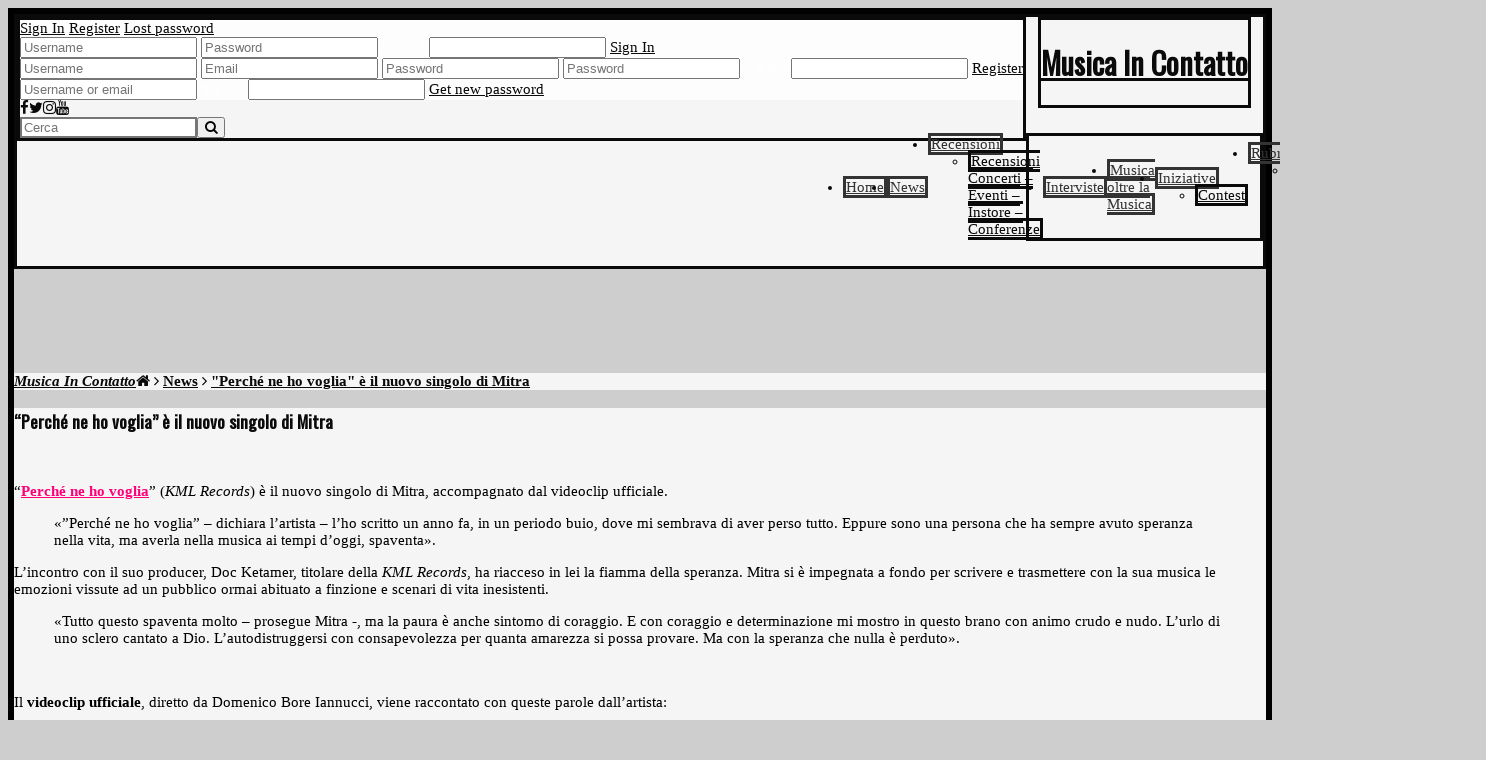

--- FILE ---
content_type: text/html; charset=UTF-8
request_url: https://www.musicaincontatto.it/2021/03/31/perche-ne-ho-voglia-e-il-nuovo-singolo-di-mitra/
body_size: 26160
content:
<!DOCTYPE html>
<head lang="it-IT">
	<meta charset="UTF-8" />
	<meta http-equiv="Content-Type" content="text/html; charset=UTF-8">
	<meta name="viewport" content="width=device-width, initial-scale=1.0, minimum-scale=1.0"/>
	<link rel="pingback" href="https://www.musicaincontatto.it/xmlrpc.php" />
	<meta name='robots' content='max-image-preview:large' />

	<!-- This site is optimized with the Yoast SEO plugin v14.9 - https://yoast.com/wordpress/plugins/seo/ -->
	<title>&quot;Perché ne ho voglia&quot; è il nuovo singolo di Mitra - Musica In Contatto</title>
	<meta name="robots" content="index, follow, max-snippet:-1, max-image-preview:large, max-video-preview:-1" />
	<link rel="canonical" href="https://www.musicaincontatto.it/2021/03/31/perche-ne-ho-voglia-e-il-nuovo-singolo-di-mitra/" />
	<meta property="og:locale" content="it_IT" />
	<meta property="og:type" content="article" />
	<meta property="og:title" content="&quot;Perché ne ho voglia&quot; è il nuovo singolo di Mitra - Musica In Contatto" />
	<meta property="og:description" content="&#8220;Perché ne ho voglia&#8221; (KML Records) è il nuovo singolo di Mitra, accompagnato dal videoclip ufficiale. «&#8221;Perché ne ho voglia&#8221; &#8211; dichiara l&#8217;artista &#8211; l’ho scritto un anno fa, in un periodo buio, dove mi sembrava di aver perso tutto. Eppure sono una persona che ha sempre avuto speranza nella vita, ma averla nella musica [&hellip;]" />
	<meta property="og:url" content="https://www.musicaincontatto.it/2021/03/31/perche-ne-ho-voglia-e-il-nuovo-singolo-di-mitra/" />
	<meta property="og:site_name" content="Musica In Contatto" />
	<meta property="article:publisher" content="https://www.facebook.com/MusicaInContatto/" />
	<meta property="article:published_time" content="2021-03-31T06:00:17+00:00" />
	<meta property="article:modified_time" content="2021-03-26T14:57:23+00:00" />
	<meta property="og:image" content="https://www.musicaincontatto.it/wp-content/uploads/2021/03/Mitra.jpg" />
	<meta property="og:image:width" content="1000" />
	<meta property="og:image:height" content="590" />
	<meta name="twitter:card" content="summary_large_image" />
	<script type="application/ld+json" class="yoast-schema-graph">{"@context":"https://schema.org","@graph":[{"@type":"Organization","@id":"https://www.musicaincontatto.it/#organization","name":"Musica in Contatto","url":"https://www.musicaincontatto.it/","sameAs":["https://www.facebook.com/MusicaInContatto/","https://www.instagram.com/musicaincontatto/","https://www.youtube.com/channel/UCdfQXQOMVhoJ3bN3soyoa_A/videos"],"logo":{"@type":"ImageObject","@id":"https://www.musicaincontatto.it/#logo","inLanguage":"it-IT","url":"https://www.musicaincontatto.it/wp-content/uploads/2020/06/logo.png","width":225,"height":202,"caption":"Musica in Contatto"},"image":{"@id":"https://www.musicaincontatto.it/#logo"}},{"@type":"WebSite","@id":"https://www.musicaincontatto.it/#website","url":"https://www.musicaincontatto.it/","name":"Musica In Contatto","description":"Il portale italiano per chi ama la Musica","publisher":{"@id":"https://www.musicaincontatto.it/#organization"},"potentialAction":[{"@type":"SearchAction","target":"https://www.musicaincontatto.it/?s={search_term_string}","query-input":"required name=search_term_string"}],"inLanguage":"it-IT"},{"@type":"ImageObject","@id":"https://www.musicaincontatto.it/2021/03/31/perche-ne-ho-voglia-e-il-nuovo-singolo-di-mitra/#primaryimage","inLanguage":"it-IT","url":"https://www.musicaincontatto.it/wp-content/uploads/2021/03/Mitra.jpg","width":1000,"height":590},{"@type":"WebPage","@id":"https://www.musicaincontatto.it/2021/03/31/perche-ne-ho-voglia-e-il-nuovo-singolo-di-mitra/#webpage","url":"https://www.musicaincontatto.it/2021/03/31/perche-ne-ho-voglia-e-il-nuovo-singolo-di-mitra/","name":"\"Perch\u00e9 ne ho voglia\" \u00e8 il nuovo singolo di Mitra - Musica In Contatto","isPartOf":{"@id":"https://www.musicaincontatto.it/#website"},"primaryImageOfPage":{"@id":"https://www.musicaincontatto.it/2021/03/31/perche-ne-ho-voglia-e-il-nuovo-singolo-di-mitra/#primaryimage"},"datePublished":"2021-03-31T06:00:17+00:00","dateModified":"2021-03-26T14:57:23+00:00","breadcrumb":{"@id":"https://www.musicaincontatto.it/2021/03/31/perche-ne-ho-voglia-e-il-nuovo-singolo-di-mitra/#breadcrumb"},"inLanguage":"it-IT","potentialAction":[{"@type":"ReadAction","target":["https://www.musicaincontatto.it/2021/03/31/perche-ne-ho-voglia-e-il-nuovo-singolo-di-mitra/"]}]},{"@type":"BreadcrumbList","@id":"https://www.musicaincontatto.it/2021/03/31/perche-ne-ho-voglia-e-il-nuovo-singolo-di-mitra/#breadcrumb","itemListElement":[{"@type":"ListItem","position":1,"item":{"@type":"WebPage","@id":"https://www.musicaincontatto.it/","url":"https://www.musicaincontatto.it/","name":"Home"}},{"@type":"ListItem","position":2,"item":{"@type":"WebPage","@id":"https://www.musicaincontatto.it/2021/03/31/perche-ne-ho-voglia-e-il-nuovo-singolo-di-mitra/","url":"https://www.musicaincontatto.it/2021/03/31/perche-ne-ho-voglia-e-il-nuovo-singolo-di-mitra/","name":"&#8220;Perch\u00e9 ne ho voglia&#8221; \u00e8 il nuovo singolo di Mitra"}}]},{"@type":"Article","@id":"https://www.musicaincontatto.it/2021/03/31/perche-ne-ho-voglia-e-il-nuovo-singolo-di-mitra/#article","isPartOf":{"@id":"https://www.musicaincontatto.it/2021/03/31/perche-ne-ho-voglia-e-il-nuovo-singolo-di-mitra/#webpage"},"author":{"@id":"https://www.musicaincontatto.it/#/schema/person/950695c4dac2834c7de10d6e2563803f"},"headline":"&#8220;Perch\u00e9 ne ho voglia&#8221; \u00e8 il nuovo singolo di Mitra","datePublished":"2021-03-31T06:00:17+00:00","dateModified":"2021-03-26T14:57:23+00:00","mainEntityOfPage":{"@id":"https://www.musicaincontatto.it/2021/03/31/perche-ne-ho-voglia-e-il-nuovo-singolo-di-mitra/#webpage"},"publisher":{"@id":"https://www.musicaincontatto.it/#organization"},"image":{"@id":"https://www.musicaincontatto.it/2021/03/31/perche-ne-ho-voglia-e-il-nuovo-singolo-di-mitra/#primaryimage"},"keywords":"mitra,news,perch\u00e8 ne ho voglia,video,videoclip","articleSection":"News,Video","inLanguage":"it-IT"},{"@type":"Person","@id":"https://www.musicaincontatto.it/#/schema/person/950695c4dac2834c7de10d6e2563803f","name":"Elisa Serrani - Musica In Contatto","image":{"@type":"ImageObject","@id":"https://www.musicaincontatto.it/#personlogo","inLanguage":"it-IT","url":"https://secure.gravatar.com/avatar/66e882b7fcae29057e5f658e8817c860?s=96&d=mm&r=g","caption":"Elisa Serrani - Musica In Contatto"}}]}</script>
	<!-- / Yoast SEO plugin. -->


<link rel='dns-prefetch' href='//fonts.googleapis.com' />
<link rel='dns-prefetch' href='//maxcdn.bootstrapcdn.com' />
<link rel='dns-prefetch' href='//c0.wp.com' />
<link rel='dns-prefetch' href='//widgets.wp.com' />
<link rel='dns-prefetch' href='//s0.wp.com' />
<link rel='dns-prefetch' href='//0.gravatar.com' />
<link rel='dns-prefetch' href='//1.gravatar.com' />
<link rel='dns-prefetch' href='//2.gravatar.com' />
<link rel="alternate" type="application/rss+xml" title="Musica In Contatto &raquo; Feed" href="https://www.musicaincontatto.it/feed/" />
<link rel="alternate" type="application/rss+xml" title="Musica In Contatto &raquo; Feed dei commenti" href="https://www.musicaincontatto.it/comments/feed/" />
<link rel="alternate" type="text/calendar" title="Musica In Contatto &raquo; iCal Feed" href="https://www.musicaincontatto.it/events/?ical=1" />
<link rel="alternate" type="application/rss+xml" title="Musica In Contatto &raquo; &#8220;Perché ne ho voglia&#8221; è il nuovo singolo di Mitra Feed dei commenti" href="https://www.musicaincontatto.it/2021/03/31/perche-ne-ho-voglia-e-il-nuovo-singolo-di-mitra/feed/" />
<!-- This site uses the Google Analytics by ExactMetrics plugin v6.2.2 - Using Analytics tracking - https://www.exactmetrics.com/ -->
<script type="text/javascript" data-cfasync="false">
	var em_version         = '6.2.2';
	var em_track_user      = true;
	var em_no_track_reason = '';
	
	var disableStr = 'ga-disable-UA-127113056-1';

	/* Function to detect opted out users */
	function __gaTrackerIsOptedOut() {
		return document.cookie.indexOf(disableStr + '=true') > -1;
	}

	/* Disable tracking if the opt-out cookie exists. */
	if ( __gaTrackerIsOptedOut() ) {
		window[disableStr] = true;
	}

	/* Opt-out function */
	function __gaTrackerOptout() {
	  document.cookie = disableStr + '=true; expires=Thu, 31 Dec 2099 23:59:59 UTC; path=/';
	  window[disableStr] = true;
	}

	if ( 'undefined' === typeof gaOptout ) {
		function gaOptout() {
			__gaTrackerOptout();
		}
	}
	
	if ( em_track_user ) {
		(function(i,s,o,g,r,a,m){i['GoogleAnalyticsObject']=r;i[r]=i[r]||function(){
			(i[r].q=i[r].q||[]).push(arguments)},i[r].l=1*new Date();a=s.createElement(o),
			m=s.getElementsByTagName(o)[0];a.async=1;a.src=g;m.parentNode.insertBefore(a,m)
		})(window,document,'script','//www.google-analytics.com/analytics.js','__gaTracker');

window.ga = __gaTracker;		__gaTracker('create', 'UA-127113056-1', 'auto');
		__gaTracker('set', 'forceSSL', true);
		__gaTracker('send','pageview');
		__gaTracker( function() { window.ga = __gaTracker; } );
	} else {
		console.log( "" );
		(function() {
			/* https://developers.google.com/analytics/devguides/collection/analyticsjs/ */
			var noopfn = function() {
				return null;
			};
			var noopnullfn = function() {
				return null;
			};
			var Tracker = function() {
				return null;
			};
			var p = Tracker.prototype;
			p.get = noopfn;
			p.set = noopfn;
			p.send = noopfn;
			var __gaTracker = function() {
				var len = arguments.length;
				if ( len === 0 ) {
					return;
				}
				var f = arguments[len-1];
				if ( typeof f !== 'object' || f === null || typeof f.hitCallback !== 'function' ) {
					console.log( 'Not running function __gaTracker(' + arguments[0] + " ....) because you are not being tracked. " + em_no_track_reason );
					return;
				}
				try {
					f.hitCallback();
				} catch (ex) {

				}
			};
			__gaTracker.create = function() {
				return new Tracker();
			};
			__gaTracker.getByName = noopnullfn;
			__gaTracker.getAll = function() {
				return [];
			};
			__gaTracker.remove = noopfn;
			window['__gaTracker'] = __gaTracker;
			window.ga = __gaTracker;		})();
		}
</script>
<!-- / Google Analytics by ExactMetrics -->
<link rel='stylesheet' id='yarppWidgetCss-css' href='https://www.musicaincontatto.it/wp-content/plugins/yet-another-related-posts-plugin/style/widget.css?ver=6.1.1' type='text/css' media='all' />
<link rel='stylesheet' id='sb_instagram_styles-css' href='https://www.musicaincontatto.it/wp-content/plugins/instagram-feed/css/sb-instagram-2-2.min.css?ver=2.4.6' type='text/css' media='all' />
<link rel='stylesheet' id='tribe-common-skeleton-style-css' href='https://www.musicaincontatto.it/wp-content/plugins/the-events-calendar/common/src/resources/css/common-skeleton.min.css?ver=4.12.7' type='text/css' media='all' />
<link rel='stylesheet' id='tribe-tooltip-css' href='https://www.musicaincontatto.it/wp-content/plugins/the-events-calendar/common/src/resources/css/tooltip.min.css?ver=4.12.7' type='text/css' media='all' />
<link rel='stylesheet' id='wp-block-library-css' href='https://c0.wp.com/c/6.1.1/wp-includes/css/dist/block-library/style.min.css' type='text/css' media='all' />
<style id='wp-block-library-inline-css' type='text/css'>
.has-text-align-justify{text-align:justify;}
</style>
<link rel='stylesheet' id='classic-theme-styles-css' href='https://c0.wp.com/c/6.1.1/wp-includes/css/classic-themes.min.css' type='text/css' media='all' />
<style id='global-styles-inline-css' type='text/css'>
body{--wp--preset--color--black: #000000;--wp--preset--color--cyan-bluish-gray: #abb8c3;--wp--preset--color--white: #ffffff;--wp--preset--color--pale-pink: #f78da7;--wp--preset--color--vivid-red: #cf2e2e;--wp--preset--color--luminous-vivid-orange: #ff6900;--wp--preset--color--luminous-vivid-amber: #fcb900;--wp--preset--color--light-green-cyan: #7bdcb5;--wp--preset--color--vivid-green-cyan: #00d084;--wp--preset--color--pale-cyan-blue: #8ed1fc;--wp--preset--color--vivid-cyan-blue: #0693e3;--wp--preset--color--vivid-purple: #9b51e0;--wp--preset--gradient--vivid-cyan-blue-to-vivid-purple: linear-gradient(135deg,rgba(6,147,227,1) 0%,rgb(155,81,224) 100%);--wp--preset--gradient--light-green-cyan-to-vivid-green-cyan: linear-gradient(135deg,rgb(122,220,180) 0%,rgb(0,208,130) 100%);--wp--preset--gradient--luminous-vivid-amber-to-luminous-vivid-orange: linear-gradient(135deg,rgba(252,185,0,1) 0%,rgba(255,105,0,1) 100%);--wp--preset--gradient--luminous-vivid-orange-to-vivid-red: linear-gradient(135deg,rgba(255,105,0,1) 0%,rgb(207,46,46) 100%);--wp--preset--gradient--very-light-gray-to-cyan-bluish-gray: linear-gradient(135deg,rgb(238,238,238) 0%,rgb(169,184,195) 100%);--wp--preset--gradient--cool-to-warm-spectrum: linear-gradient(135deg,rgb(74,234,220) 0%,rgb(151,120,209) 20%,rgb(207,42,186) 40%,rgb(238,44,130) 60%,rgb(251,105,98) 80%,rgb(254,248,76) 100%);--wp--preset--gradient--blush-light-purple: linear-gradient(135deg,rgb(255,206,236) 0%,rgb(152,150,240) 100%);--wp--preset--gradient--blush-bordeaux: linear-gradient(135deg,rgb(254,205,165) 0%,rgb(254,45,45) 50%,rgb(107,0,62) 100%);--wp--preset--gradient--luminous-dusk: linear-gradient(135deg,rgb(255,203,112) 0%,rgb(199,81,192) 50%,rgb(65,88,208) 100%);--wp--preset--gradient--pale-ocean: linear-gradient(135deg,rgb(255,245,203) 0%,rgb(182,227,212) 50%,rgb(51,167,181) 100%);--wp--preset--gradient--electric-grass: linear-gradient(135deg,rgb(202,248,128) 0%,rgb(113,206,126) 100%);--wp--preset--gradient--midnight: linear-gradient(135deg,rgb(2,3,129) 0%,rgb(40,116,252) 100%);--wp--preset--duotone--dark-grayscale: url('#wp-duotone-dark-grayscale');--wp--preset--duotone--grayscale: url('#wp-duotone-grayscale');--wp--preset--duotone--purple-yellow: url('#wp-duotone-purple-yellow');--wp--preset--duotone--blue-red: url('#wp-duotone-blue-red');--wp--preset--duotone--midnight: url('#wp-duotone-midnight');--wp--preset--duotone--magenta-yellow: url('#wp-duotone-magenta-yellow');--wp--preset--duotone--purple-green: url('#wp-duotone-purple-green');--wp--preset--duotone--blue-orange: url('#wp-duotone-blue-orange');--wp--preset--font-size--small: 13px;--wp--preset--font-size--medium: 20px;--wp--preset--font-size--large: 36px;--wp--preset--font-size--x-large: 42px;--wp--preset--spacing--20: 0.44rem;--wp--preset--spacing--30: 0.67rem;--wp--preset--spacing--40: 1rem;--wp--preset--spacing--50: 1.5rem;--wp--preset--spacing--60: 2.25rem;--wp--preset--spacing--70: 3.38rem;--wp--preset--spacing--80: 5.06rem;}:where(.is-layout-flex){gap: 0.5em;}body .is-layout-flow > .alignleft{float: left;margin-inline-start: 0;margin-inline-end: 2em;}body .is-layout-flow > .alignright{float: right;margin-inline-start: 2em;margin-inline-end: 0;}body .is-layout-flow > .aligncenter{margin-left: auto !important;margin-right: auto !important;}body .is-layout-constrained > .alignleft{float: left;margin-inline-start: 0;margin-inline-end: 2em;}body .is-layout-constrained > .alignright{float: right;margin-inline-start: 2em;margin-inline-end: 0;}body .is-layout-constrained > .aligncenter{margin-left: auto !important;margin-right: auto !important;}body .is-layout-constrained > :where(:not(.alignleft):not(.alignright):not(.alignfull)){max-width: var(--wp--style--global--content-size);margin-left: auto !important;margin-right: auto !important;}body .is-layout-constrained > .alignwide{max-width: var(--wp--style--global--wide-size);}body .is-layout-flex{display: flex;}body .is-layout-flex{flex-wrap: wrap;align-items: center;}body .is-layout-flex > *{margin: 0;}:where(.wp-block-columns.is-layout-flex){gap: 2em;}.has-black-color{color: var(--wp--preset--color--black) !important;}.has-cyan-bluish-gray-color{color: var(--wp--preset--color--cyan-bluish-gray) !important;}.has-white-color{color: var(--wp--preset--color--white) !important;}.has-pale-pink-color{color: var(--wp--preset--color--pale-pink) !important;}.has-vivid-red-color{color: var(--wp--preset--color--vivid-red) !important;}.has-luminous-vivid-orange-color{color: var(--wp--preset--color--luminous-vivid-orange) !important;}.has-luminous-vivid-amber-color{color: var(--wp--preset--color--luminous-vivid-amber) !important;}.has-light-green-cyan-color{color: var(--wp--preset--color--light-green-cyan) !important;}.has-vivid-green-cyan-color{color: var(--wp--preset--color--vivid-green-cyan) !important;}.has-pale-cyan-blue-color{color: var(--wp--preset--color--pale-cyan-blue) !important;}.has-vivid-cyan-blue-color{color: var(--wp--preset--color--vivid-cyan-blue) !important;}.has-vivid-purple-color{color: var(--wp--preset--color--vivid-purple) !important;}.has-black-background-color{background-color: var(--wp--preset--color--black) !important;}.has-cyan-bluish-gray-background-color{background-color: var(--wp--preset--color--cyan-bluish-gray) !important;}.has-white-background-color{background-color: var(--wp--preset--color--white) !important;}.has-pale-pink-background-color{background-color: var(--wp--preset--color--pale-pink) !important;}.has-vivid-red-background-color{background-color: var(--wp--preset--color--vivid-red) !important;}.has-luminous-vivid-orange-background-color{background-color: var(--wp--preset--color--luminous-vivid-orange) !important;}.has-luminous-vivid-amber-background-color{background-color: var(--wp--preset--color--luminous-vivid-amber) !important;}.has-light-green-cyan-background-color{background-color: var(--wp--preset--color--light-green-cyan) !important;}.has-vivid-green-cyan-background-color{background-color: var(--wp--preset--color--vivid-green-cyan) !important;}.has-pale-cyan-blue-background-color{background-color: var(--wp--preset--color--pale-cyan-blue) !important;}.has-vivid-cyan-blue-background-color{background-color: var(--wp--preset--color--vivid-cyan-blue) !important;}.has-vivid-purple-background-color{background-color: var(--wp--preset--color--vivid-purple) !important;}.has-black-border-color{border-color: var(--wp--preset--color--black) !important;}.has-cyan-bluish-gray-border-color{border-color: var(--wp--preset--color--cyan-bluish-gray) !important;}.has-white-border-color{border-color: var(--wp--preset--color--white) !important;}.has-pale-pink-border-color{border-color: var(--wp--preset--color--pale-pink) !important;}.has-vivid-red-border-color{border-color: var(--wp--preset--color--vivid-red) !important;}.has-luminous-vivid-orange-border-color{border-color: var(--wp--preset--color--luminous-vivid-orange) !important;}.has-luminous-vivid-amber-border-color{border-color: var(--wp--preset--color--luminous-vivid-amber) !important;}.has-light-green-cyan-border-color{border-color: var(--wp--preset--color--light-green-cyan) !important;}.has-vivid-green-cyan-border-color{border-color: var(--wp--preset--color--vivid-green-cyan) !important;}.has-pale-cyan-blue-border-color{border-color: var(--wp--preset--color--pale-cyan-blue) !important;}.has-vivid-cyan-blue-border-color{border-color: var(--wp--preset--color--vivid-cyan-blue) !important;}.has-vivid-purple-border-color{border-color: var(--wp--preset--color--vivid-purple) !important;}.has-vivid-cyan-blue-to-vivid-purple-gradient-background{background: var(--wp--preset--gradient--vivid-cyan-blue-to-vivid-purple) !important;}.has-light-green-cyan-to-vivid-green-cyan-gradient-background{background: var(--wp--preset--gradient--light-green-cyan-to-vivid-green-cyan) !important;}.has-luminous-vivid-amber-to-luminous-vivid-orange-gradient-background{background: var(--wp--preset--gradient--luminous-vivid-amber-to-luminous-vivid-orange) !important;}.has-luminous-vivid-orange-to-vivid-red-gradient-background{background: var(--wp--preset--gradient--luminous-vivid-orange-to-vivid-red) !important;}.has-very-light-gray-to-cyan-bluish-gray-gradient-background{background: var(--wp--preset--gradient--very-light-gray-to-cyan-bluish-gray) !important;}.has-cool-to-warm-spectrum-gradient-background{background: var(--wp--preset--gradient--cool-to-warm-spectrum) !important;}.has-blush-light-purple-gradient-background{background: var(--wp--preset--gradient--blush-light-purple) !important;}.has-blush-bordeaux-gradient-background{background: var(--wp--preset--gradient--blush-bordeaux) !important;}.has-luminous-dusk-gradient-background{background: var(--wp--preset--gradient--luminous-dusk) !important;}.has-pale-ocean-gradient-background{background: var(--wp--preset--gradient--pale-ocean) !important;}.has-electric-grass-gradient-background{background: var(--wp--preset--gradient--electric-grass) !important;}.has-midnight-gradient-background{background: var(--wp--preset--gradient--midnight) !important;}.has-small-font-size{font-size: var(--wp--preset--font-size--small) !important;}.has-medium-font-size{font-size: var(--wp--preset--font-size--medium) !important;}.has-large-font-size{font-size: var(--wp--preset--font-size--large) !important;}.has-x-large-font-size{font-size: var(--wp--preset--font-size--x-large) !important;}
.wp-block-navigation a:where(:not(.wp-element-button)){color: inherit;}
:where(.wp-block-columns.is-layout-flex){gap: 2em;}
.wp-block-pullquote{font-size: 1.5em;line-height: 1.6;}
</style>
<link rel='stylesheet' id='bbp-default-css' href='https://www.musicaincontatto.it/wp-content/plugins/bbpress/templates/default/css/bbpress.min.css?ver=2.6.5' type='text/css' media='all' />
<link rel='stylesheet' id='contact-form-7-css' href='https://www.musicaincontatto.it/wp-content/plugins/contact-form-7/includes/css/styles.css?ver=5.2.2' type='text/css' media='all' />
<link rel='stylesheet' id='essential-grid-plugin-settings-css' href='https://www.musicaincontatto.it/wp-content/plugins/essential-grid/public/assets/css/settings.css?ver=2.2.4.1' type='text/css' media='all' />
<link rel='stylesheet' id='tp-open-sans-css' href='https://fonts.googleapis.com/css?family=Open+Sans%3A300%2C400%2C600%2C700%2C800&#038;ver=6.1.1' type='text/css' media='all' />
<link rel='stylesheet' id='tp-raleway-css' href='https://fonts.googleapis.com/css?family=Raleway%3A100%2C200%2C300%2C400%2C500%2C600%2C700%2C800%2C900&#038;ver=6.1.1' type='text/css' media='all' />
<link rel='stylesheet' id='tp-droid-serif-css' href='https://fonts.googleapis.com/css?family=Droid+Serif%3A400%2C700&#038;ver=6.1.1' type='text/css' media='all' />
<link rel='stylesheet' id='tp-fontello-css' href='https://www.musicaincontatto.it/wp-content/plugins/essential-grid/public/assets/font/fontello/css/fontello.css?ver=2.2.4.1' type='text/css' media='all' />
<link rel='stylesheet' id='fvp-frontend-css' href='https://www.musicaincontatto.it/wp-content/plugins/featured-video-plus/styles/frontend.css?ver=2.3.3' type='text/css' media='all' />
<link rel='stylesheet' id='jr-insta-styles-css' href='https://www.musicaincontatto.it/wp-content/plugins/instagram-slider-widget/assets/css/jr-insta.css?ver=1.7.11' type='text/css' media='all' />
<link rel='stylesheet' id='symple_shortcode_styles-css' href='https://www.musicaincontatto.it/wp-content/plugins/remixplus/shortcodes/css/symple_shortcodes_styles.css?ver=6.1.1' type='text/css' media='all' />
<link rel='stylesheet' id='rs-plugin-settings-css' href='https://www.musicaincontatto.it/wp-content/plugins/revslider/public/assets/css/settings.css?ver=5.4.8' type='text/css' media='all' />
<style id='rs-plugin-settings-inline-css' type='text/css'>
#rs-demo-id {}
</style>
<link rel='stylesheet' id='ubermenu-arvo-css' href='//fonts.googleapis.com/css?family=Arvo%3A%2C300%2C400%2C700&#038;ver=6.1.1' type='text/css' media='all' />
<link rel='stylesheet' id='style-css' href='https://www.musicaincontatto.it/wp-content/themes/remix/style.css?ver=6.1.1' type='text/css' media='all' />
<link rel='stylesheet' id='font-awesome-css' href='https://www.musicaincontatto.it/wp-content/plugins/js_composer/assets/lib/bower/font-awesome/css/font-awesome.min.css?ver=5.5.2' type='text/css' media='all' />
<link rel='stylesheet' id='wis_font-awesome-css' href='https://maxcdn.bootstrapcdn.com/font-awesome/4.7.0/css/font-awesome.min.css?ver=6.1.1' type='text/css' media='all' />
<link rel='stylesheet' id='wis_instag-slider-css' href='https://www.musicaincontatto.it/wp-content/plugins/instagram-slider-widget/assets/css/instag-slider.css?ver=1.7.11' type='text/css' media='all' />
<link rel='stylesheet' id='wis_wis-header-css' href='https://www.musicaincontatto.it/wp-content/plugins/instagram-slider-widget/assets/css/wis-header.css?ver=1.7.11' type='text/css' media='all' />
<link rel='stylesheet' id='addtoany-css' href='https://www.musicaincontatto.it/wp-content/plugins/add-to-any/addtoany.min.css?ver=1.15' type='text/css' media='all' />
<link rel='stylesheet' id='ubermenu-css' href='https://www.musicaincontatto.it/wp-content/plugins/ubermenu/pro/assets/css/ubermenu.min.css?ver=3.4.0.1' type='text/css' media='all' />
<link rel='stylesheet' id='ubermenu-font-awesome-all-css' href='https://www.musicaincontatto.it/wp-content/plugins/ubermenu/assets/fontawesome/fonts/css/fontawesome-all.min.css?ver=6.1.1' type='text/css' media='all' />
<link rel='stylesheet' id='yarppRelatedCss-css' href='https://www.musicaincontatto.it/wp-content/plugins/yet-another-related-posts-plugin/style/related.css?ver=6.1.1' type='text/css' media='all' />
<link rel='stylesheet' id='social-logos-css' href='https://c0.wp.com/p/jetpack/8.9/_inc/social-logos/social-logos.min.css' type='text/css' media='all' />
<link rel='stylesheet' id='jetpack_css-css' href='https://c0.wp.com/p/jetpack/8.9/css/jetpack.css' type='text/css' media='all' />
<script type='text/javascript' id='exactmetrics-frontend-script-js-extra'>
/* <![CDATA[ */
var exactmetrics_frontend = {"js_events_tracking":"true","download_extensions":"zip,mp3,mpeg,pdf,docx,pptx,xlsx,rar","inbound_paths":"[{\"path\":\"\\\/go\\\/\",\"label\":\"affiliate\"},{\"path\":\"\\\/recommend\\\/\",\"label\":\"affiliate\"}]","home_url":"https:\/\/www.musicaincontatto.it","hash_tracking":"false"};
/* ]]> */
</script>
<script type='text/javascript' src='https://www.musicaincontatto.it/wp-content/plugins/google-analytics-dashboard-for-wp/assets/js/frontend.min.js?ver=6.2.2' id='exactmetrics-frontend-script-js'></script>
<script type='text/javascript' src='https://c0.wp.com/c/6.1.1/wp-includes/js/jquery/jquery.min.js' id='jquery-core-js'></script>
<script type='text/javascript' src='https://c0.wp.com/c/6.1.1/wp-includes/js/jquery/jquery-migrate.min.js' id='jquery-migrate-js'></script>
<script type='text/javascript' src='https://www.musicaincontatto.it/wp-content/plugins/add-to-any/addtoany.min.js?ver=1.1' id='addtoany-js'></script>
<script type='text/javascript' src='https://www.musicaincontatto.it/wp-content/plugins/featured-video-plus/js/jquery.fitvids.min.js?ver=master-2015-08' id='jquery.fitvids-js'></script>
<script type='text/javascript' id='fvp-frontend-js-extra'>
/* <![CDATA[ */
var fvpdata = {"ajaxurl":"https:\/\/www.musicaincontatto.it\/wp-admin\/admin-ajax.php","nonce":"f8b612a4bf","fitvids":"1","dynamic":"","overlay":"","opacity":"0.75","color":"b","width":"640"};
/* ]]> */
</script>
<script type='text/javascript' src='https://www.musicaincontatto.it/wp-content/plugins/featured-video-plus/js/frontend.min.js?ver=2.3.3' id='fvp-frontend-js'></script>
<script type='text/javascript' src='https://www.musicaincontatto.it/wp-content/plugins/essential-grid/public/assets/js/jquery.esgbox.min.js?ver=2.2.4.1' id='themepunchboxext-js'></script>
<script type='text/javascript' src='https://www.musicaincontatto.it/wp-content/plugins/essential-grid/public/assets/js/jquery.themepunch.tools.min.js?ver=2.2.4.1' id='tp-tools-js'></script>
<script type='text/javascript' src='https://www.musicaincontatto.it/wp-content/plugins/revslider/public/assets/js/jquery.themepunch.revolution.min.js?ver=5.4.8' id='revmin-js'></script>
<script type='text/javascript' src='https://www.musicaincontatto.it/wp-content/plugins/instagram-slider-widget/assets/js/jquery.flexslider-min.js?ver=1.7.11' id='wis_jquery-pllexi-slider-js'></script>
<link rel="https://api.w.org/" href="https://www.musicaincontatto.it/wp-json/" /><link rel="alternate" type="application/json" href="https://www.musicaincontatto.it/wp-json/wp/v2/posts/22975" /><link rel="EditURI" type="application/rsd+xml" title="RSD" href="https://www.musicaincontatto.it/xmlrpc.php?rsd" />
<link rel="wlwmanifest" type="application/wlwmanifest+xml" href="https://www.musicaincontatto.it/wp-includes/wlwmanifest.xml" />
<meta name="generator" content="WordPress 6.1.1" />
<link rel='shortlink' href='https://www.musicaincontatto.it/?p=22975' />
<link rel="alternate" type="application/json+oembed" href="https://www.musicaincontatto.it/wp-json/oembed/1.0/embed?url=https%3A%2F%2Fwww.musicaincontatto.it%2F2021%2F03%2F31%2Fperche-ne-ho-voglia-e-il-nuovo-singolo-di-mitra%2F" />
<link rel="alternate" type="text/xml+oembed" href="https://www.musicaincontatto.it/wp-json/oembed/1.0/embed?url=https%3A%2F%2Fwww.musicaincontatto.it%2F2021%2F03%2F31%2Fperche-ne-ho-voglia-e-il-nuovo-singolo-di-mitra%2F&#038;format=xml" />

<script data-cfasync="false">
window.a2a_config=window.a2a_config||{};a2a_config.callbacks=[];a2a_config.overlays=[];a2a_config.templates={};a2a_localize = {
	Share: "Share",
	Save: "Salva",
	Subscribe: "Abbonati",
	Email: "Email",
	Bookmark: "Segnalibro",
	ShowAll: "espandi",
	ShowLess: "comprimi",
	FindServices: "Trova servizi",
	FindAnyServiceToAddTo: "Trova subito un servizio da aggiungere",
	PoweredBy: "Powered by",
	ShareViaEmail: "Condividi via email",
	SubscribeViaEmail: "Iscriviti via email",
	BookmarkInYourBrowser: "Aggiungi ai segnalibri",
	BookmarkInstructions: "Premi Ctrl+D o \u2318+D per mettere questa pagina nei preferiti",
	AddToYourFavorites: "Aggiungi ai favoriti",
	SendFromWebOrProgram: "Invia da qualsiasi indirizzo email o programma di posta elettronica",
	EmailProgram: "Programma di posta elettronica",
	More: "Di più&#8230;",
	ThanksForSharing: "Thanks for sharing!",
	ThanksForFollowing: "Thanks for following!"
};

(function(d,s,a,b){a=d.createElement(s);b=d.getElementsByTagName(s)[0];a.async=1;a.src="https://static.addtoany.com/menu/page.js";b.parentNode.insertBefore(a,b);})(document,"script");
</script>
		<script type="text/javascript">
			var ajaxRevslider;
			
			jQuery(document).ready(function() {
				// CUSTOM AJAX CONTENT LOADING FUNCTION
				ajaxRevslider = function(obj) {
				
					// obj.type : Post Type
					// obj.id : ID of Content to Load
					// obj.aspectratio : The Aspect Ratio of the Container / Media
					// obj.selector : The Container Selector where the Content of Ajax will be injected. It is done via the Essential Grid on Return of Content
					
					var content = "";

					data = {};
					
					data.action = 'revslider_ajax_call_front';
					data.client_action = 'get_slider_html';
					data.token = '36999ae144';
					data.type = obj.type;
					data.id = obj.id;
					data.aspectratio = obj.aspectratio;
					
					// SYNC AJAX REQUEST
					jQuery.ajax({
						type:"post",
						url:"https://www.musicaincontatto.it/wp-admin/admin-ajax.php",
						dataType: 'json',
						data:data,
						async:false,
						success: function(ret, textStatus, XMLHttpRequest) {
							if(ret.success == true)
								content = ret.data;								
						},
						error: function(e) {
							console.log(e);
						}
					});
					
					 // FIRST RETURN THE CONTENT WHEN IT IS LOADED !!
					 return content;						 
				};
				
				// CUSTOM AJAX FUNCTION TO REMOVE THE SLIDER
				var ajaxRemoveRevslider = function(obj) {
					return jQuery(obj.selector+" .rev_slider").revkill();
				};

				// EXTEND THE AJAX CONTENT LOADING TYPES WITH TYPE AND FUNCTION
				var extendessential = setInterval(function() {
					if (jQuery.fn.tpessential != undefined) {
						clearInterval(extendessential);
						if(typeof(jQuery.fn.tpessential.defaults) !== 'undefined') {
							jQuery.fn.tpessential.defaults.ajaxTypes.push({type:"revslider",func:ajaxRevslider,killfunc:ajaxRemoveRevslider,openAnimationSpeed:0.3});   
							// type:  Name of the Post to load via Ajax into the Essential Grid Ajax Container
							// func: the Function Name which is Called once the Item with the Post Type has been clicked
							// killfunc: function to kill in case the Ajax Window going to be removed (before Remove function !
							// openAnimationSpeed: how quick the Ajax Content window should be animated (default is 0.3)
						}
					}
				},30);
			});
		</script>
		<meta name="google-site-verification" content="-LjRSa8edKiJlrcv3dBwJr4OcRqA0pmnifLD2iDoZI8" />
<style id="ubermenu-custom-generated-css">
/** Font Awesome 4 Compatibility **/
.fa{font-style:normal;font-variant:normal;font-weight:normal;font-family:FontAwesome;}

/** UberMenu Custom Menu Styles (Customizer) **/
/* main */
 .ubermenu-main { background-color:#f43889; background:-webkit-gradient(linear,left top,left bottom,from(#f43889),to(#000000)); background:-webkit-linear-gradient(top,#f43889,#000000); background:-moz-linear-gradient(top,#f43889,#000000); background:-ms-linear-gradient(top,#f43889,#000000); background:-o-linear-gradient(top,#f43889,#000000); background:linear-gradient(top,#f43889,#000000); }
 .ubermenu.ubermenu-main { background:none; border:none; box-shadow:none; }
 .ubermenu.ubermenu-main .ubermenu-item-level-0 > .ubermenu-target { border:none; box-shadow:none; }
 .ubermenu.ubermenu-main.ubermenu-horizontal .ubermenu-submenu-drop.ubermenu-submenu-align-left_edge_bar, .ubermenu.ubermenu-main.ubermenu-horizontal .ubermenu-submenu-drop.ubermenu-submenu-align-full_width { left:0; }
 .ubermenu.ubermenu-main.ubermenu-horizontal .ubermenu-item-level-0.ubermenu-active > .ubermenu-submenu-drop, .ubermenu.ubermenu-main.ubermenu-horizontal:not(.ubermenu-transition-shift) .ubermenu-item-level-0 > .ubermenu-submenu-drop { margin-top:0; }
 .ubermenu-main.ubermenu-transition-fade .ubermenu-item .ubermenu-submenu-drop { margin-top:0; }
 .ubermenu-main .ubermenu-item-level-0.ubermenu-current-menu-item > .ubermenu-target, .ubermenu-main .ubermenu-item-level-0.ubermenu-current-menu-parent > .ubermenu-target, .ubermenu-main .ubermenu-item-level-0.ubermenu-current-menu-ancestor > .ubermenu-target { color:#ffffff; }
 .ubermenu-main .ubermenu-item.ubermenu-item-level-0 > .ubermenu-highlight { color:#000000; }
 .ubermenu-main .ubermenu-submenu.ubermenu-submenu-drop { background-color:#000000; border:1px solid #000000; color:#f727a4; }
 .ubermenu-main .ubermenu-submenu .ubermenu-item-header > .ubermenu-target, .ubermenu-main .ubermenu-tab > .ubermenu-target { text-transform:none; }
 .ubermenu-main .ubermenu-submenu .ubermenu-item-header > .ubermenu-target { color:#ef005f; background-color:#000000; }
 .ubermenu-main .ubermenu-submenu .ubermenu-item-header > .ubermenu-target:hover { color:#ef005f; }
 .ubermenu-main .ubermenu-submenu .ubermenu-item-header.ubermenu-current-menu-item > .ubermenu-target { color:#000000; background-color:#f202a2; }
 .ubermenu-main .ubermenu-submenu .ubermenu-divider > hr { border-top-color:#1e73be; }
 .ubermenu-main, .ubermenu-main .ubermenu-target, .ubermenu-main .ubermenu-nav .ubermenu-item-level-0 .ubermenu-target, .ubermenu-main div, .ubermenu-main p, .ubermenu-main input { font-family:'Arvo', serif; }


/* Status: Loaded from Transient */

</style><meta name="tec-api-version" content="v1"><meta name="tec-api-origin" content="https://www.musicaincontatto.it"><link rel="https://theeventscalendar.com/" href="https://www.musicaincontatto.it/wp-json/tribe/events/v1/" /><style type='text/css'>img#wpstats{display:none}</style>
<!-- Codevz Seo -->
<meta name="title" content="&#8220;Perché ne ho voglia&#8221; è il nuovo singolo di Mitra" />
<link rel="image_src" href="https://www.musicaincontatto.it/wp-content/uploads/2021/03/Mitra.jpg"><meta name="description" content="&quot;Perché ne ho voglia&quot; (KML Records) è il nuovo singolo di ... Leggi di più »" />
<meta name="keywords" content="mitra, news, perchè ne ho voglia, video, videoclip" />
<meta property="og:title" content="&#8220;Perché ne ho voglia&#8221; è il nuovo singolo di Mitra" />
<meta property="og:description" content="&quot;Perché ne ho voglia&quot; (KML Records) è il nuovo singolo di ... Leggi di più »"/>
<meta property="og:type" content="website" />
<meta property="og:url" content="https://www.musicaincontatto.it/2021/03/31/perche-ne-ho-voglia-e-il-nuovo-singolo-di-mitra/" />
<meta property="og:site_name" content="Musica In Contatto" />
<meta property="og:image" content="https://www.musicaincontatto.it/wp-content/uploads/2021/03/Mitra.jpg" />
<meta property="og:image:width" content="600" />
<meta property="og:image:height" content="315" />


		<!--[if IE]>
			<meta http-equiv="X-UA-Compatible" content="IE=9; IE=8; IE=EmulateIE8; IE=EDGE" />
			<script src="//html5shim.googlecode.com/svn/trunk/html5.js"></script>
			<script type="text/javascript" src="https://www.musicaincontatto.it/wp-content/themes/remix/js/sm/excanvas.js"></script>
		<![endif]--><meta name="generator" content="Elementor 3.17.2; features: e_dom_optimization, e_optimized_assets_loading, e_optimized_css_loading, additional_custom_breakpoints, block_editor_assets_optimize, e_image_loading_optimization; settings: css_print_method-external, google_font-enabled, font_display-swap">
<style type="text/css">.recentcomments a{display:inline !important;padding:0 !important;margin:0 !important;}</style><meta name="generator" content="Powered by WPBakery Page Builder - drag and drop page builder for WordPress."/>
<!--[if lte IE 9]><link rel="stylesheet" type="text/css" href="https://www.musicaincontatto.it/wp-content/plugins/js_composer/assets/css/vc_lte_ie9.min.css" media="screen"><![endif]--><meta name="generator" content="Powered by Slider Revolution 5.4.8 - responsive, Mobile-Friendly Slider Plugin for WordPress with comfortable drag and drop interface." />
<script data-ad-client="ca-pub-5209400338690910" async src="https://pagead2.googlesyndication.com/pagead/js/adsbygoogle.js"></script>
                <meta name="msvalidate.01" content="5CA163D56CB517AF0208D0FEDB978B71" />

<!-- Facebook Pixel Code -->
<script>
!function(f,b,e,v,n,t,s)
{if(f.fbq)return;n=f.fbq=function(){n.callMethod?
n.callMethod.apply(n,arguments):n.queue.push(arguments)};
if(!f._fbq)f._fbq=n;n.push=n;n.loaded=!0;n.version='2.0';
n.queue=[];t=b.createElement(e);t.async=!0;
t.src=v;s=b.getElementsByTagName(e)[0];
s.parentNode.insertBefore(t,s)}(window, document,'script',
'https://connect.facebook.net/en_US/fbevents.js');
fbq('init', '2690868434351783');
fbq('track', 'PageView');
</script>
<noscript><img height="1" width="1" style="display:none"
src="https://www.facebook.com/tr?id=2690868434351783&ev=PageView&noscript=1"
/></noscript>
<!-- End Facebook Pixel Code --><link rel="icon" href="https://www.musicaincontatto.it/wp-content/uploads/2018/07/cropped-micmusicaincontatto-1-85x85.png" sizes="32x32" />
<link rel="icon" href="https://www.musicaincontatto.it/wp-content/uploads/2018/07/cropped-micmusicaincontatto-1-300x300.png" sizes="192x192" />
<link rel="apple-touch-icon" href="https://www.musicaincontatto.it/wp-content/uploads/2018/07/cropped-micmusicaincontatto-1-180x180.png" />
<meta name="msapplication-TileImage" content="https://www.musicaincontatto.it/wp-content/uploads/2018/07/cropped-micmusicaincontatto-1-300x300.png" />
<script type="text/javascript">function setREVStartSize(e){									
						try{ e.c=jQuery(e.c);var i=jQuery(window).width(),t=9999,r=0,n=0,l=0,f=0,s=0,h=0;
							if(e.responsiveLevels&&(jQuery.each(e.responsiveLevels,function(e,f){f>i&&(t=r=f,l=e),i>f&&f>r&&(r=f,n=e)}),t>r&&(l=n)),f=e.gridheight[l]||e.gridheight[0]||e.gridheight,s=e.gridwidth[l]||e.gridwidth[0]||e.gridwidth,h=i/s,h=h>1?1:h,f=Math.round(h*f),"fullscreen"==e.sliderLayout){var u=(e.c.width(),jQuery(window).height());if(void 0!=e.fullScreenOffsetContainer){var c=e.fullScreenOffsetContainer.split(",");if (c) jQuery.each(c,function(e,i){u=jQuery(i).length>0?u-jQuery(i).outerHeight(!0):u}),e.fullScreenOffset.split("%").length>1&&void 0!=e.fullScreenOffset&&e.fullScreenOffset.length>0?u-=jQuery(window).height()*parseInt(e.fullScreenOffset,0)/100:void 0!=e.fullScreenOffset&&e.fullScreenOffset.length>0&&(u-=parseInt(e.fullScreenOffset,0))}f=u}else void 0!=e.minHeight&&f<e.minHeight&&(f=e.minHeight);e.c.closest(".rev_slider_wrapper").css({height:f})					
						}catch(d){console.log("Failure at Presize of Slider:"+d)}						
					};</script>
		<style type="text/css" id="wp-custom-css">
			.mb p a {
    font-weight: bold;
    color: #FF0078;}
/* bottone di registrazione eliminare riga se si vuole reinserire */
.popup_link.button.small{display:none;}
.post_author.mt.mid{display:none !important;}
.cart_head.woocommerce{display:none !important}
.sf-menu{
	margin:25px auto !important;
	display: flex !important;
	align-items: center !important;
	justify-content: center !important;
	float:none !important
}

@media(max-width:991px){
.sf-menu a{font-size:13px}
header .row{width:100% !important}
}

@media(max-width:768px){
header .mobile_nav{
	width: 100%;
	padding:inherit !important;
	text-align:center;}
header .mobile{
	left:inherit;
	right:20px}
}
.sf-menu li i{
position: absolute;}		</style>
		<noscript><style type="text/css"> .wpb_animate_when_almost_visible { opacity: 1; }</style></noscript><style id="cz-required-css">@import url('//fonts.googleapis.com/css?family=Oswald|&subset=latin,latin-ext');.csf-onload .csf-title h4 {color: #000 !important}h1,h2,h3,h4,h5,h6,header .social a,a,.item_small span a,.post_types label,.woocommerce ul.products li.product .price,.woocommerce-page ul.products li.product .price,.woocommerce div.product span.price,.woocommerce-page div.product span.price,.woocommerce #content div.product span.price,.woocommerce-page #content div.product span.price,.woocommerce div.product p.price,.woocommerce-page div.product p.price,.woocommerce #content div.product p.price,.woocommerce-page #content div.product p.price,h4.tt,h3.tt,.widget_gardengeneralposts h4,.list-custom-taxonomy-widget h4,.likes_dislikes a,.jp-playlist .jp-playlist-item:hover,.jp-playlist li.played a,li.played,.jp-playlist li:hover,.jp-playlist li:hover a,.jp-previous,.jp-next,.jp-mute,.jp-unmute,.jp-repeat,.jp-repeat-off,.popup_share .fa,.player .fa-bars,.sf-menu li li a{color:#0a0a0a}body,.next_prev a{color:#0a0a0a;background-color:#fff}#header{color:#0a0a0a;background-color:rgba(255, 255, 255, 0.8)}.sf-menu li a {color:#333} .popup .def-block, .popup h4{color:#fff}.boxed,.boxed-margin{background-color:#f4f4f4}.breadcrumbIn,article,.def-block,.wpb_flickr_widget,.vc_carousel,.wpb_video_widget,.footer-last,.ONsticky,.fullscreen_menu_on,.sf-menu li:hover ul,.sf-menu li.sfHover ul,.Alphabet li a,.ajax_player,.toggle_player{background-color:rgba(255, 255, 255, 0.8);box-shadow:none}.footer-last{background-color:#ededed}.countdown li{color:#0a0a0a;border-color:#e0e0e0}.cdEffect h3{color:#ffffff}.tabs-nav a:hover,.tabs-nav .active{color:#0a0a0a}.ajax_search_results,.post_types{background-color:#ededed;border-color:#d6d6d6}.ajax_search_results h5,.ajax_search_results .item_small{background-color:#d6d6d6}.jp-interface,.jp-playlist{background-color:#f7f7f7}.rotating{border-top-color:#ff0078}.jp-share{background-color:#ffffff}.ajax_search_results:before,.post_types:before{border-left-color:#d6d6d6;border-top-color:#d6d6d6}.cdEffect{background:#fff}#bbpress-forums li.bbp-header,#bbpress-forums li.bbp-header,#bbpress-forums li.bbp-footer,#bbpress-forums div.bbp-forum-header,#bbpress-forums div.bbp-topic-header,#bbpress-forums div.bbp-reply-header{background:rgba(167,167,167,0.12)!important;color:#000}#bbpress-forums li.bbp-header,#bbpress-forums li.bbp-footer,#bbpress-forums li.bbp-body ul.forum,#bbpress-forums li.bbp-body ul.topic,div.bbp-forum-header,div.bbp-topic-header,div.bbp-reply-header{border-top-color:rgba(167,167,167,0.12)!important}#bbpress-forums ul.bbp-lead-topic,#bbpress-forums ul.bbp-topics,#bbpress-forums ul.bbp-forums,#bbpress-forums ul.bbp-replies,#bbpress-forums ul.bbp-search-results,#bbpress-forums fieldset.bbp-form,#subscription-toggle,#favorite-toggle{border:1px solid rgba(167,167,167,0.2)!important}#bbpress-forums div.odd,#bbpress-forums ul.odd{background-color:rgba(167,167,167,0.12)!important}
			@media screen and (min-width: 959px) and (max-width: 1177px){body{overflow-x:hidden}.boxed,.boxed-margin,.row{width:96% !important}.scroll{overflow:auto}.Alphabet li a{padding:4px 10px}.wtext a{font-size:12px}}
			@media screen and (min-width: 760px) and (max-width: 958px){body{overflow-x:hidden}.boxed,.boxed-margin,.row{width:96% !important}.boxed-margin{margin:8px auto}.vc_col-sm-1,.vc_col-sm-10,.vc_col-sm-11,.vc_col-sm-12,.vc_col-sm-2,.vc_col-sm-3,.vc_col-sm-4,.vc_col-sm-5,.vc_col-sm-6,.vc_col-sm-7,.vc_col-sm-8,.vc_col-sm-9,.grid_1,.grid_2,.grid_3,.grid_4,.grid_5,.grid_6,.grid_7,.grid_8,.grid_9,.grid_10,.grid_11,.grid_12{width:100% !important}.scroll{overflow:auto}article.grid_3,article.grid_4,article.grid_6{width:48% !important}.jp-mute,.jp-unmute{display:block !important}table th,table caption{padding:4px 8px}.little-head{float:none !important;display:table;margin:0 auto}.logo{float:none !important;display:table;margin:28px auto 14px}header .mobile_nav,header #mobile,.header_4 > .row:first-child,.header_4 .little-head,.full_menu{display:none}header .mobile,.header_4 #mobile{display:block}.header_4 .full_menu{position:absolute;right:20px;top:6px}.overlay_header{top:0 !important;margin:0 !important}.ajax_player .jp-type-playlist{margin:0}.ajax_player .jp-playlist,.scroll{overflow:scroll !important}.player_popup {overflow: hidden !important}}
			@media screen and (min-width: 480px) and (max-width: 759px){.admin-bar .ONsticky{top: 0 !important}body{overflow-x:hidden}.boxed,.boxed-margin,.row{width:96% !important}.boxed-margin{margin:8px auto}.grid_1,.grid_2,.grid_3,.grid_4,.grid_5,.grid_6,.grid_7,.grid_8,.grid_9,.grid_10,.grid_11,.grid_12{width:100% !important}article.grid_3,article.grid_4,article.grid_6{width:48% !important}.social-head{margin:0 10px 0 0}.little-head .search{margin:2px 0 0}.little-head .search > input{font-size:12px;width:300px !important}.little-head{padding:10px 5px 8px}.ONsticky{position:relative !important}.logo{float:none !important;display:table;margin:28px auto 14px}header .mobile_nav,header #mobile,header .social,.header_4 > .row:first-child,.full_menu,.header_4 .little-head,.ajax_current_title,.Corpse_Sticky{display:none}header .mobile,.jp-unmute,.header_4 #mobile{display:block !important}.modern .ajax-item{width:100% !important;position:static !important}.header_4 .full_menu{position:absolute;right:20px;top:6px}.fullscreen_menu .sf-menu a{padding:0 0 10px 0;font-size:20px}.overlay_header{top:0 !important;margin:0 !important}.popup{width:70% !important}.ajax_player .jp-type-playlist{margin:0}.events_table td{width:100%;display:block}.ajax_player .jp-playlist,.scroll{overflow:scroll !important}}
			@media screen and (min-width: 100px) and (max-width: 479px){.admin-bar .ONsticky{top: 0 !important}body{overflow-x:hidden}.boxed,.boxed-margin,.row{width:96% !important;padding:0}.boxed-margin,.event_content,.event_date{margin:8px auto}.grid_1,.grid_2,.grid_3,.grid_4,.grid_5,.grid_6,.grid_7,.grid_8,.grid_9,.grid_10,.grid_11,.grid_12,.event_content,.event_date{width:100% !important}.fullscreen_menu .sf-menu a{padding:0 0 10px 0;font-size:20px}.social-head{margin:0 10px 0 0}.social a{width:17px}.little-head .search{margin:2px 0 0}.little-head .search input[name="s"]{font-size:12px;width:140px}.little-head{padding:10px 5px 8px}.ONsticky{position:relative !important}.logo{float:none !important;display:table;margin:28px auto 14px}header .mobile_nav,header #mobile,header .social,.header_4 > .row:first-child,.full_menu,.header_4 .little-head,.cart_head,.ajax_player .has_cover,.ajax_current_title,.Corpse_Sticky{display:none}header .mobile,.jp-unmute,.header_4 #mobile{display:block !important}.header_4 .full_menu{position:absolute;right:20px;top:6px}.has_cover{display:table;margin:0 auto 32px;text-align:center;position:relative;float:none}.has_cover_content{width:100% !important}.classic h3{margin:20px 0 0;display:inline-block}.modern .ajax-item{width:100% !important;position:static !important}.woocommerce ul.products li.product,.woocommerce-page ul.products li.product,.woocommerce-page.columns-3 ul.products li.product,.woocommerce.columns-3 ul.products li.product{width:100% !important;margin:0 0 20px !important}li.bbp-forum-info,li.bbp-topic-title{width:100%}li.bbp-forum-freshness,li.bbp-topic-freshness{width:100%}.countdown{width:100%}.countdown li{width:21%}.overlay_header{top:0 !important;margin:0 !important}.popup{width:70% !important}.single-events .button.large{float:none;text-align:center;display:block;margin:0 0 22px}.ajax_player .jp-type-playlist{margin:0}.events_table td{width:100%;display:block}.ajax_player .jp-playlist,.scroll{overflow:scroll !important}}h1, h2, h3, h4, h5, h6{font-family:Oswald;}.logo{float:none;display:table;margin-left: auto !important;margin-right: auto !important;border-style:solid;}.sf-menu{float:left;border-style:solid;}.sf-menu a{border-style:solid;}.little-head{float:left;border-style:solid;}header .search input{float:left;border-style:solid;}#header{background-image:url();border-style:solid;}.ONsticky{background-image:url();border-style:solid;}body{color:#000000;background-color:#cecece;font-size:15px;background-image:url();border-style:solid;}#layout{background-image:url();border-style:solid;}.jp-interface{}.jp-playlist{border-style:solid;}.ajax_player, .toggle_player{}</style></head>

<body class="post-template-default single single-post postid-22975 single-format-standard tribe-no-js wpb-js-composer js-comp-ver-5.5.2 vc_responsive elementor-default elementor-kit-27553" data-ajax="https://www.musicaincontatto.it/wp-admin/admin-ajax.php" data-theme="https://www.musicaincontatto.it/wp-content/themes/remix">


	
	<div id="layout" class="full">

						<header id="header">
					<div class="row clr">
											<div class="little-head">
							<a href="#login" class="popup_link button small"><span>Sign In</span></a> 
			<section id="login" class="popup">
				<div class="widget def-block tabs">
					<div class="tabs-nav wtext clr">
						<a href="#tab-login">Sign In</a>						<a href="#tab-register">Register</a>						<a href="#tab-lost">Lost password</a>					</div>

					<div class="tabs-content clr">

												<div id="tab-login" class="tab">
							<form>
								<span class="error mb"></span>
								<input name="action" type="hidden" value="login" />
								<input name="nonce" type="hidden" value="d5c15d71a1" />
								<input name="username" type="text" placeholder="Username" />
								<input name="password" type="password" placeholder="Password" />
								<label>5 x 7 ?</label>
								<input name="security" type="text" />
								<input name="security_a" type="hidden" value="5" />
								<input name="security_b" type="hidden" value="7" />
								<input type="submit" class="hidden" value="Submit">
								<a href="#" class="submit button small"><span>Sign In</span></a>
							</form>
						</div>
												<div id="tab-register" class="tab">
							<form>
								<span class="error mb"></span>
								<input name="action" type="hidden" value="register" />
								<input name="nonce" type="hidden" value="8ad1cf39d5" />
								<input name="username" type="text" placeholder="Username" />
								<input name="email" type="email" placeholder="Email" />
								<input name="password" type="password" placeholder="Password" />
								<input name="password_" type="password" placeholder="Password" />
								<label>3 x 6 ?</label>
								<input name="security" type="text" />
								<input name="security_a" type="hidden" value="3" />
								<input name="security_b" type="hidden" value="6" />
								<input type="submit" class="hidden" value="Submit">
								<a href="#" class="submit button small"><span>Register</span></a>
							</form>
						</div>
												<div id="tab-lost" class="tab">
							<form>
								<span class="error mb"></span>
								<input name="action" type="hidden" value="lost_p" />
								<input name="nonce" type="hidden" value="18b413f2af" />
								<input name="username" type="text" placeholder="Username or email" />
								<label>9 x 4 ?</label>
								<input name="security" type="text" />
								<input name="security_a" type="hidden" value="9" />
								<input name="security_b" type="hidden" value="4" />
								<input type="submit" class="hidden" value="Submit">
								<a href="#" class="submit button small"><span>Get new password</span></a>
							</form>
						</div>
											</div>

					 
				</div>
			</section>
		<div class="social on_head"><a class="tip" href="https://www.facebook.com/MusicaInContatto/" title="Facebook" target="_blank"><i class="fa fa-facebook"></i></a><a class="tip" href="https://twitter.com/MusicInContact?lang=it" title="Twitter" target="_blank"><i class="fa fa-twitter"></i></a><a class="tip" href="https://www.instagram.com/musicaincontatto/" title="Instagram" target="_blank"><i class="fa fa-instagram"></i></a><a class="tip" href="https://www.youtube.com/channel/UCdfQXQOMVhoJ3bN3soyoa_A/videos" title="YouTube" target="_blank"><i class="fa fa-youtube"></i></a><a class="tip" href="" title="" target="_blank"><i class="fa fa-"></i></a></div><div class="search">
			<form method="get" id="search" action="https://www.musicaincontatto.it/" autocomplete="off">
				<input name="nonce" type="hidden" value="25a41d72a5" />
				<input name="s" type="text" placeholder="Cerca">
				<!--<i class="fa fa-cog search_opt"></i>-->
				<div class="post_types">
									</div>
				<button type="submit"><i class="fa fa-search"></i></button>
			</form>
			<div class="ajax_search_results"></div>
		</div>						</div><!--/little-head -->
						<div class="clr"></div>
					 

						<div class="headdown clr smart_off">
							<div class="logo is_text tip" title="Il portale italiano per chi ama la Musica"><h1><a class="text_logo" href="https://www.musicaincontatto.it" rel="home">Musica In Contatto</a></h1></div>							<nav id="mobile">
								<ul class="sf-menu" data-responsive="1"><li id="menu-item-1491" class="menu-item menu-item-type-custom menu-item-object-custom menu-item-home"><a href="https://www.musicaincontatto.it">Home</a></li>
<li id="menu-item-1541" class="menu-item menu-item-type-taxonomy menu-item-object-category current-post-ancestor current-menu-parent current-post-parent"><a href="https://www.musicaincontatto.it/category/news/">News</a></li>
<li id="menu-item-1755" class="menu-item menu-item-type-taxonomy menu-item-object-category menu-item-has-children"><a href="https://www.musicaincontatto.it/category/recensioni/">Recensioni</a>
<ul class="sub-menu">
	<li id="menu-item-1756" class="menu-item menu-item-type-taxonomy menu-item-object-category"><a href="https://www.musicaincontatto.it/category/recensioni/recensioni-concerti-eventi/">Recensioni Concerti &#8211; Eventi &#8211; Instore &#8211; Conferenze</a></li>
</ul>
</li>
<li id="menu-item-10149" class="menu-item menu-item-type-taxonomy menu-item-object-category"><a href="https://www.musicaincontatto.it/category/interviste/">Interviste</a></li>
<li id="menu-item-25820" class="menu-item menu-item-type-taxonomy menu-item-object-category"><a href="https://www.musicaincontatto.it/category/musica-oltre-la-musica/">Musica oltre la Musica</a></li>
<li id="menu-item-11487" class="menu-item menu-item-type-taxonomy menu-item-object-category menu-item-has-children"><a href="https://www.musicaincontatto.it/category/iniziative/">Iniziative</a>
<ul class="sub-menu">
	<li id="menu-item-11488" class="menu-item menu-item-type-taxonomy menu-item-object-category"><a href="https://www.musicaincontatto.it/category/iniziative/contest/">Contest</a></li>
</ul>
</li>
<li id="menu-item-3022" class="menu-item menu-item-type-taxonomy menu-item-object-category menu-item-has-children"><a href="https://www.musicaincontatto.it/category/rubriche/">Rubriche</a>
<ul class="sub-menu">
	<li id="menu-item-3384" class="menu-item menu-item-type-taxonomy menu-item-object-category"><a href="https://www.musicaincontatto.it/category/rubriche/artist-of-the-week/">MIC Artist of the Week</a></li>
</ul>
</li>
<li id="menu-item-1493" class="menu-item menu-item-type-post_type menu-item-object-page"><a href="https://www.musicaincontatto.it/chi-siamo/">Chi Siamo</a></li>
<li id="menu-item-2917" class="menu-item menu-item-type-post_type menu-item-object-page"><a href="https://www.musicaincontatto.it/cosa-facciamo/">Cosa Facciamo</a></li>
<li id="menu-item-1494" class="menu-item menu-item-type-post_type menu-item-object-page"><a href="https://www.musicaincontatto.it/contatti/">Contatti</a></li>
</ul>							</nav>
													</div><!--/headdown -->

					</div><!--/row -->
				</header>
			<div style="margin-top:10px;"><center><script async src="https://pagead2.googlesyndication.com/pagead/js/adsbygoogle.js"></script><ins class="adsbygoogle"      style="display:inline-block;width:728px;height:90px"      data-ad-client="ca-pub-5209400338690910"      data-ad-slot="8225034528"></ins><script>     (adsbygoogle = window.adsbygoogle || []).push({});</script></center><div><div id="page-content"><div class="page-content"><div class="row clr mb"><div class="breadcrumbIn" itemprop="breadcrumb"><b itemscope itemtype="http://data-vocabulary.org/Breadcrumb"><a href="https://www.musicaincontatto.it/" itemprop="url"><span itemprop="title"><i class="hide">Musica In Contatto</i><i class="fa fa-home tip" title="Home"></i></span></a></b> <i class="fa fa-angle-right"></i> <b itemscope itemtype="http://data-vocabulary.org/Breadcrumb"><a href="https://www.musicaincontatto.it/category/news/" itemprop="url"><span itemprop="title">News</span></a></b> <i class="fa fa-angle-right"></i> <b itemscope itemtype="http://data-vocabulary.org/Breadcrumb" class="inactive_l"><a href="/2021/03/31/perche-ne-ho-voglia-e-il-nuovo-singolo-di-mitra/" onclick="return false;" itemprop="url"><span itemprop="title">"Perché ne ho voglia" è il nuovo singolo di Mitra</span></a></b></div></div><div class="row clr"><div class="grid_8 alpha">
<article id="22975" class="mbf clr def-block post-22975 post type-post status-publish format-standard has-post-thumbnail hentry category-news category-video tag-mitra tag-news tag-perche-ne-ho-voglia tag-video tag-videoclip">
	<div class="clr"><div class="likes_dislikes" 
			data-id="22975" 
			data-cm="" 
			data-nonce="3d6f2d0d37"
		></div><h3 class="tt">&#8220;Perché ne ho voglia&#8221; è il nuovo singolo di Mitra</h3><span class="liner"></span></div>				<div class="post_img">
					<img width="1000" height="590" src="#" data-src="https://www.musicaincontatto.it/wp-content/uploads/2021/03/Mitra.jpg" class="attachment-full size-full wp-post-image" alt="" decoding="async" old="https://www.musicaincontatto.it/wp-content/uploads/2021/03/Mitra.jpg 1000w, https://www.musicaincontatto.it/wp-content/uploads/2021/03/Mitra-300x177.jpg 300w, https://www.musicaincontatto.it/wp-content/uploads/2021/03/Mitra-768x453.jpg 768w, https://www.musicaincontatto.it/wp-content/uploads/2021/03/Mitra-540x319.jpg 540w, https://www.musicaincontatto.it/wp-content/uploads/2021/03/Mitra-847x500.jpg 847w" sizes="(max-width: 1000px) 100vw, 1000px" />				</div>
				<p></p>			
			<div class="mb" itemprop="description"><p>&#8220;<a href="https://open.spotify.com/track/1QsuTvXXyaAN0JevUwyL5q?si=71a82f2a09674251">Perché ne ho voglia</a>&#8221; (<em>KML Records</em>) è il nuovo singolo di Mitra, accompagnato dal videoclip ufficiale.</p>
<blockquote><p>«&#8221;Perché ne ho voglia&#8221; &#8211; dichiara l&#8217;artista &#8211; l’ho scritto un anno fa, in un periodo buio, dove mi sembrava di aver perso tutto. Eppure sono una persona che ha sempre avuto speranza nella vita, ma averla nella musica ai tempi d’oggi, spaventa».</p></blockquote>
<p>L’incontro con il suo producer, Doc Ketamer, titolare della <em>KML Records</em>, ha riacceso in lei la fiamma della speranza. Mitra si è impegnata a fondo per scrivere e trasmettere con la sua musica le emozioni vissute ad un pubblico ormai abituato a finzione e scenari di vita inesistenti.</p>
<blockquote><p>«Tutto questo spaventa molto &#8211; prosegue Mitra -, ma la paura è anche sintomo di coraggio. E con coraggio e determinazione mi mostro in questo brano con animo crudo e nudo. L’urlo di uno sclero cantato a Dio. L’autodistruggersi con consapevolezza per quanta amarezza si possa provare. Ma con la speranza che nulla è perduto».</p></blockquote>
<p><a href="https://www.musicaincontatto.it/wp-content/uploads/2021/03/Mitra-Perché-ne-ho-voglia-Cover.jpeg"><img fetchpriority="high" decoding="async" class="size-medium wp-image-22978 aligncenter" src="#" data-src="https://www.musicaincontatto.it/wp-content/uploads/2021/03/Mitra-Perché-ne-ho-voglia-Cover-300x300.jpeg" alt="" width="300" height="300" old="https://www.musicaincontatto.it/wp-content/uploads/2021/03/Mitra-Perché-ne-ho-voglia-Cover-300x300.jpeg 300w, https://www.musicaincontatto.it/wp-content/uploads/2021/03/Mitra-Perché-ne-ho-voglia-Cover-150x150.jpeg 150w, https://www.musicaincontatto.it/wp-content/uploads/2021/03/Mitra-Perché-ne-ho-voglia-Cover-768x768.jpeg 768w, https://www.musicaincontatto.it/wp-content/uploads/2021/03/Mitra-Perché-ne-ho-voglia-Cover-85x85.jpeg 85w, https://www.musicaincontatto.it/wp-content/uploads/2021/03/Mitra-Perché-ne-ho-voglia-Cover-500x500.jpeg 500w, https://www.musicaincontatto.it/wp-content/uploads/2021/03/Mitra-Perché-ne-ho-voglia-Cover-180x180.jpeg 180w, https://www.musicaincontatto.it/wp-content/uploads/2021/03/Mitra-Perché-ne-ho-voglia-Cover-540x540.jpeg 540w, https://www.musicaincontatto.it/wp-content/uploads/2021/03/Mitra-Perché-ne-ho-voglia-Cover-1000x1000.jpeg 1000w, https://www.musicaincontatto.it/wp-content/uploads/2021/03/Mitra-Perché-ne-ho-voglia-Cover.jpeg 800w" sizes="(max-width: 300px) 100vw, 300px" /></a></p>
<p>Il <strong>videoclip ufficiale</strong>, diretto da Domenico Bore Iannucci, viene raccontato con queste parole dall&#8217;artista:</p>
<blockquote><p>«Ci sono flash di me che scrivo a Wester Park, dove appunto scrissi questa traccia, i tranquillanti fra le mani che, anche se legali, sono un male per la nostra generazione. Non è un tranquillante che placherà la tua rabbia. No. L&#8217;addormenta soltanto e quando si risveglia ha più fame di prima. Bisogna affrontare la rabbia con il sorriso! Ricordarci che come esiste il male esiste il bene. Che come ci hanno fatto male, ci hanno fatto bene e bisogna far prevalere il bene ricevuto. Faccia a faccia con lo specchio perché è li, quando siamo in bagno soli difronte lo specchio che togliamo la maschera e ci guardiamo dritto negli occhi».</p></blockquote>
<p><iframe title="Mitra - Perche&#039; ne ho voglia" width="500" height="281" src="https://www.youtube.com/embed/8RE6N6ge4rI?feature=oembed" frameborder="0" allow="accelerometer; autoplay; clipboard-write; encrypted-media; gyroscope; picture-in-picture" allowfullscreen></iframe></p>
<p>&nbsp;</p>
<p>Si ringrazia come sempre Silvia Spadon per la collaborazione.</p>
<div class="sharedaddy sd-sharing-enabled"><div class="robots-nocontent sd-block sd-social sd-social-icon-text sd-sharing"><h3 class="sd-title">Condividi:</h3><div class="sd-content"><ul><li class="share-twitter"><a rel="nofollow noopener noreferrer" data-shared="sharing-twitter-22975" class="share-twitter sd-button share-icon" href="https://www.musicaincontatto.it/2021/03/31/perche-ne-ho-voglia-e-il-nuovo-singolo-di-mitra/?share=twitter" target="_blank" title="Fai clic qui per condividere su Twitter"><span>Twitter</span></a></li><li class="share-facebook"><a rel="nofollow noopener noreferrer" data-shared="sharing-facebook-22975" class="share-facebook sd-button share-icon" href="https://www.musicaincontatto.it/2021/03/31/perche-ne-ho-voglia-e-il-nuovo-singolo-di-mitra/?share=facebook" target="_blank" title="Fai clic per condividere su Facebook"><span>Facebook</span></a></li><li class="share-end"></li></ul></div></div></div><div class="addtoany_share_save_container addtoany_content addtoany_content_bottom"><div class="a2a_kit a2a_kit_size_32 addtoany_list" data-a2a-url="https://www.musicaincontatto.it/2021/03/31/perche-ne-ho-voglia-e-il-nuovo-singolo-di-mitra/" data-a2a-title="“Perché ne ho voglia” è il nuovo singolo di Mitra"><a class="a2a_button_facebook a2a_counter" href="https://www.addtoany.com/add_to/facebook?linkurl=https%3A%2F%2Fwww.musicaincontatto.it%2F2021%2F03%2F31%2Fperche-ne-ho-voglia-e-il-nuovo-singolo-di-mitra%2F&amp;linkname=%E2%80%9CPerch%C3%A9%20ne%20ho%20voglia%E2%80%9D%20%C3%A8%20il%20nuovo%20singolo%20di%20Mitra" title="Facebook" rel="nofollow noopener" target="_blank"></a><a class="a2a_button_twitter" href="https://www.addtoany.com/add_to/twitter?linkurl=https%3A%2F%2Fwww.musicaincontatto.it%2F2021%2F03%2F31%2Fperche-ne-ho-voglia-e-il-nuovo-singolo-di-mitra%2F&amp;linkname=%E2%80%9CPerch%C3%A9%20ne%20ho%20voglia%E2%80%9D%20%C3%A8%20il%20nuovo%20singolo%20di%20Mitra" title="Twitter" rel="nofollow noopener" target="_blank"></a><a class="a2a_dd addtoany_share_save addtoany_share" href="https://www.addtoany.com/share"></a></div></div><div class='yarpp-related'>
<h3>Related posts:</h3><ol>
<li><a href="https://www.musicaincontatto.it/2020/11/12/squotto-il-mondo-e-il-nuovo-singolo-di-doc-ketamer-ed-esordio-per-la-talentuosa-rapper-mitra/" rel="bookmark" title="&#8220;Squotto il mondo&#8221; è il nuovo singolo di Doc Ketamer ed esordio per la talentuosa rapper Mitra">&#8220;Squotto il mondo&#8221; è il nuovo singolo di Doc Ketamer ed esordio per la talentuosa rapper Mitra </a></li>
<li><a href="https://www.musicaincontatto.it/2019/06/08/e-online-madrugada-il-nuovo-singolo-di-dj-shorty-che-vede-la-collaborazione-di-gue-pequeno-mc-bin-laden-e-della-splendida-a-wing/" rel="bookmark" title="E&#8217; online &#8220;Madrugada&#8221;, il nuovo singolo di DJ Shorty che vede la collaborazione di Gué Pequeno, MC Bin Laden e della splendida A-Wing">E&#8217; online &#8220;Madrugada&#8221;, il nuovo singolo di DJ Shorty che vede la collaborazione di Gué Pequeno, MC Bin Laden e della splendida A-Wing </a></li>
<li><a href="https://www.musicaincontatto.it/2021/01/17/ancora-sotto-casa-mia-e-il-nuovo-singolo-di-picciotto-un-brano-a-sostegno-della-ricerca-e-delle-vittime-dellamianto/" rel="bookmark" title="&#8220;Ancora Sotto Casa Mia&#8221; è il nuovo singolo di Picciotto, un brano a sostegno della ricerca e delle vittime dell&#8217;amianto">&#8220;Ancora Sotto Casa Mia&#8221; è il nuovo singolo di Picciotto, un brano a sostegno della ricerca e delle vittime dell&#8217;amianto </a></li>
<li><a href="https://www.musicaincontatto.it/2021/04/08/magic-jukebox-animal-desire-e-il-loro-singolo-d-esordio/" rel="bookmark" title="Magic Jukebox: &#8220;Animal Desire&#8221; è il loro singolo d&#8217;esordio">Magic Jukebox: &#8220;Animal Desire&#8221; è il loro singolo d&#8217;esordio </a></li>
</ol>
</div>
</div>

							<div class="clr">
											<span class="post_author mt mid"> <a rel="author" href="https://www.musicaincontatto.it/author/musicaincontatto/"><img alt='' src="#" data-src='https://secure.gravatar.com/avatar/66e882b7fcae29057e5f658e8817c860?s=25&#038;d=mm&#038;r=g' old='https://secure.gravatar.com/avatar/66e882b7fcae29057e5f658e8817c860?s=50&#038;d=mm&#038;r=g 2x' class='avatar avatar-25 photo' height='25' width='25' decoding='async'/> Elisa Serrani - Musica In Contatto</a> </span>
																<span class="post_date mt mid"> <i class="fa fa-clock-o mi"></i><a href="https://www.musicaincontatto.it/2021/03/" rel="date">31 Mar, 2021</a> </span>
					<span class="post_cats mt mid"><i class="fa fa-folder-open mi"></i><a href="https://www.musicaincontatto.it/category/news/" rel="category tag">News</a>, <a href="https://www.musicaincontatto.it/category/video/" rel="category tag">Video</a></span>				</div>
			<p class="tagcloud mt"><a href="https://www.musicaincontatto.it/tag/mitra/" rel="tag">mitra</a><a href="https://www.musicaincontatto.it/tag/news/" rel="tag">news</a><a href="https://www.musicaincontatto.it/tag/perche-ne-ho-voglia/" rel="tag">perchè ne ho voglia</a><a href="https://www.musicaincontatto.it/tag/video/" rel="tag">video</a><a href="https://www.musicaincontatto.it/tag/videoclip/" rel="tag">videoclip</a></p></article>

			<ul class="next_prev">
									<li class="previous">
												<a href="https://www.musicaincontatto.it/2021/03/30/videointervista-a-berardi-vi-racconto-rider-il-mio-nuovo-singolo-nato-dopo-lincontro-con-uno-di-questi-eroi-moderni-il-cui-lavoro-non-e-regolamentato-a-livello-nazionale/" rel="prev"><img width="85" height="85" src="#" data-src="https://www.musicaincontatto.it/wp-content/uploads/2021/03/Berardi-85x85.jpg" class="attachment-tumb size-tumb wp-post-image" alt="" decoding="async" loading="lazy" old="https://www.musicaincontatto.it/wp-content/uploads/2021/03/Berardi-85x85.jpg 85w, https://www.musicaincontatto.it/wp-content/uploads/2021/03/Berardi-150x150.jpg 150w, https://www.musicaincontatto.it/wp-content/uploads/2021/03/Berardi-500x500.jpg 500w, https://www.musicaincontatto.it/wp-content/uploads/2021/03/Berardi-180x180.jpg 180w, https://www.musicaincontatto.it/wp-content/uploads/2021/03/Berardi-1000x1000.jpg 1000w" sizes="(max-width: 85px) 100vw, 85px" /> <strong><i class="fa fa-chevron-left"></i></strong> <span>Videointervista a Berardi: &#8220;Vi racconto Rider, il mio nuovo singolo, nato dopo l&#8217;incontro con uno di questi eroi moderni, il cui lavoro non è regolamentato a livello nazionale&#8221;</span></a>					</li>
									<li class="next">
												<a href="https://www.musicaincontatto.it/2021/03/31/ormai-balliamo-sto-silenzio-e-il-suo-nuovo-singolo/" rel="next"><img width="85" height="85" src="#" data-src="https://www.musicaincontatto.it/wp-content/uploads/2021/03/Ormai-85x85.jpg" class="attachment-tumb size-tumb wp-post-image" alt="" decoding="async" loading="lazy" old="https://www.musicaincontatto.it/wp-content/uploads/2021/03/Ormai-85x85.jpg 85w, https://www.musicaincontatto.it/wp-content/uploads/2021/03/Ormai-300x300.jpg 300w, https://www.musicaincontatto.it/wp-content/uploads/2021/03/Ormai-150x150.jpg 150w, https://www.musicaincontatto.it/wp-content/uploads/2021/03/Ormai-768x768.jpg 768w, https://www.musicaincontatto.it/wp-content/uploads/2021/03/Ormai-500x500.jpg 500w, https://www.musicaincontatto.it/wp-content/uploads/2021/03/Ormai-180x180.jpg 180w, https://www.musicaincontatto.it/wp-content/uploads/2021/03/Ormai-540x540.jpg 540w, https://www.musicaincontatto.it/wp-content/uploads/2021/03/Ormai-1000x1000.jpg 1000w, https://www.musicaincontatto.it/wp-content/uploads/2021/03/Ormai.jpg 974w" sizes="(max-width: 85px) 100vw, 85px" /> <strong><i class="fa fa-chevron-right"></i></strong> <span>Ormai: &#8220;Balliamo sto silenzio&#8221; è il suo nuovo singolo</span></a>					</li>
							</ul>
					<section class=" def-block  arrows_top  mbf clr">
								<h4 class="tt">Potrebbe interessarti ...</h4><span class="liner"></span>
								<div class="carousel" data-carousel='{"arrows":"top","section_title":"Potrebbe interessarti ...","by":"rand","post_type":"post","post__not_in":[22975],"posts_per_page":"6","orderby":"rand"}'>
					
						<div id="post-14182" class="item medium_post">
							<a class="cdEffect" href="https://www.musicaincontatto.it/2020/04/22/isabella-turso-sliding-doors-e-il-suo-nuovo-singolo-in-uscita-il-24-aprile/">
								<img width="280" height="255" src="#" data-src="https://www.musicaincontatto.it/wp-content/uploads/2020/04/Isabella-Turso-Pic-by-Andrea-Varani-280x255.jpeg" class="attachment-medium_post size-medium_post wp-post-image" alt="" decoding="async" loading="lazy" />								<i class="fa fa-link"></i>
								<h3>Isabella Turso: &#8220;Sliding Doors&#8221; è il suo nuovo singolo, in uscita il 24 Aprile<small>Aprile 22, 2020</small></h3>
							</a>
						</div>
					
						<div id="post-13804" class="item medium_post">
							<a class="cdEffect" href="https://www.musicaincontatto.it/2020/04/11/cara-fuori-la-nuova-versione-di-le-feste-di-pablo-in-collaborazione-con-fedez/">
								<img width="280" height="255" src="#" data-src="https://www.musicaincontatto.it/wp-content/uploads/2020/04/CARA-e-Fedez-280x255.jpg" class="attachment-medium_post size-medium_post wp-post-image" alt="" decoding="async" loading="lazy" />								<i class="fa fa-link"></i>
								<h3>CARA: fuori la nuova versione di &#8220;Le Feste Di Pablo&#8221;, in collaborazione con Fedez<small>Aprile 11, 2020</small></h3>
							</a>
						</div>
					
						<div id="post-4287" class="item medium_post">
							<a class="cdEffect" href="https://www.musicaincontatto.it/2018/11/18/laura-pausini-e-biagio-antonacci-in-tour-insieme/">
								<img width="280" height="255" src="#" data-src="https://www.musicaincontatto.it/wp-content/uploads/2018/11/laura-pausini-e-biagio-antonacci-1-280x255.jpg" class="attachment-medium_post size-medium_post wp-post-image" alt="" decoding="async" loading="lazy" />								<i class="fa fa-link"></i>
								<h3>Laura Pausini e Biagio Antonacci in tour insieme<small>Novembre 18, 2018</small></h3>
							</a>
						</div>
					
						<div id="post-8217" class="item medium_post">
							<a class="cdEffect" href="https://www.musicaincontatto.it/2019/03/29/j-balvin-ospite-speciale-alla-prima-edizione-del-mamacita-festival/">
								<img width="280" height="255" src="#" data-src="https://www.musicaincontatto.it/wp-content/uploads/2019/03/J-Balvin-Mamacita-Festival-280x255.jpg" class="attachment-medium_post size-medium_post wp-post-image" alt="" decoding="async" loading="lazy" />								<i class="fa fa-link"></i>
								<h3>J-Balvin: ospite speciale alla prima edizione del Mamacita Festival<small>Marzo 29, 2019</small></h3>
							</a>
						</div>
					
						<div id="post-28642" class="item medium_post">
							<a class="cdEffect" href="https://www.musicaincontatto.it/2024/07/15/grace-preme-il-tasto-replay-e-ci-regala-unestate-allinsegna-della-riscoperta/">
								<img width="280" height="255" src="#" data-src="https://www.musicaincontatto.it/wp-content/uploads/2024/07/GRACE-4-280x255.jpg" class="attachment-medium_post size-medium_post wp-post-image" alt="" decoding="async" loading="lazy" />								<i class="fa fa-link"></i>
								<h3>GRACE preme il “Tasto Replay” e ci regala un’estate all’insegna della riscoperta<small>Luglio 15, 2024</small></h3>
							</a>
						</div>
					
						<div id="post-26262" class="item medium_post">
							<a class="cdEffect" href="https://www.musicaincontatto.it/2022/09/12/thasup-il-30-settembre-arriva-craere-secle-il-suo-nuovo-attesissimo-album-annunciati-tracklist-completa-e-feat/">
								<img width="280" height="255" src="#" data-src="https://www.musicaincontatto.it/wp-content/uploads/2022/09/thasup-carattere-speciale-Cover-280x255.jpg" class="attachment-medium_post size-medium_post wp-post-image" alt="" decoding="async" loading="lazy" />								<i class="fa fa-link"></i>
								<h3>thasup: il 30 Settembre arriva &#8220;c@ra++ere s?ec!@le&#8221;, il suo nuovo attesissimo album. Annunciati tracklist completa e feat.<small>Settembre 12, 2022</small></h3>
							</a>
						</div>
									</div>
			</section>
		</div><aside class="grid_4 omega sticky_sidebar"><div><section id="text-19" class="def-block widget clr widget_text"><h4 class="tt">Musica In Contatto</h4><span class="liner"></span>			<div class="textwidget"><p>Musica In Contatto si pone l’obiettivo di fornire ai propri utenti i migliori contenuti relativi al mondo della musica. News, recensioni, interviste, classifiche e molto molto altro. Uno spazio dedicato interamente agli appassionati, a tutti coloro che fanno della Musica, una ragion d’essere.</p>
<p>Leggi la nostra mission completa <a href="https://www.musicaincontatto.it/cosa-facciamo/">qui</a>.</p>
</div>
		</section><section id="text-29" class="def-block widget clr widget_text">			<div class="textwidget"><div style="width:100%;overflow:hidden">
<script async src="https://pagead2.googlesyndication.com/pagead/js/adsbygoogle.js"></script><br />
<!-- MIC-AD2 --><br />
<ins class="adsbygoogle" style="display: block;" data-ad-client="ca-pub-5209400338690910" data-ad-slot="2553302805" data-ad-format="auto" data-full-width-responsive="true"></ins><br />
<script>
     (adsbygoogle = window.adsbygoogle || []).push({});
</script>
</div>
</div>
		</section><section id="text-23" class="def-block widget clr widget_text"><h4 class="tt">Acquista qui biglietti e prodotti</h4><span class="liner"></span>			<div class="textwidget"><p><!-- START ADVERTISER: Ticketone IT from awin.com --></p>
<p><a href="https://www.awin1.com/cread.php?s=2032778&amp;v=9567&amp;q=321582&amp;r=514131"><img decoding="async" src="#" data-src="https://www.awin1.com/cshow.php?s=2032778&amp;v=9567&amp;q=321582&amp;r=514131" border="0" /><br />
</a></p>
<p><!-- END ADVERTISER: Ticketone IT from awin.com --></p>
<p><iframe style="border: none;" src="https://rcm-eu.amazon-adsystem.com/e/cm?o=29&amp;p=12&amp;l=ez&amp;f=ifr&amp;linkID=5cbf6a7702416cb69484c56fca992ac7&amp;t=musicainconta-21&amp;tracking_id=musicainconta-21" frameborder="0" marginwidth="0" scrolling="no"></iframe></p>
</div>
		</section>
<section class="widget tabs clr"><div class="tabs-nav clr count-4"><a href="#tab-recent" title="Recent Posts"><i class="fa fa-clock-o"></i></a><a href="#tab-popular" title="Popular Posts"><i class="fa fa-heart"></i></a><a href="#tab-comments" title="Recent Comments"><i class="fa fa-comments-o"></i></a><a href="#tab-tags" title="Tags"><i class="fa fa-tag"></i></a></div><div class="tabs-content def-block clr">					
															
					<div id="tab-recent" class="tab">
													<div class="item_small">
																	<a class="cdEffect noborder" href="https://www.musicaincontatto.it/2025/11/07/nella-societa-che-glorifica-la-riconquista-e-il-controllo-ce-ancora-spazio-per-una-canzone-che-insegna-a-dire-addio/" title="Nella società che glorifica la riconquista e il controllo, c&#8217;è ancora spazio per una canzone che insegna a dire addio?">
										<img width="85" height="85" src="#" data-src="https://www.musicaincontatto.it/wp-content/uploads/2025/11/Domenico-Cuccarese-2-85x85.jpeg" class="attachment-tumb size-tumb wp-post-image" alt="" decoding="async" loading="lazy" old="https://www.musicaincontatto.it/wp-content/uploads/2025/11/Domenico-Cuccarese-2-85x85.jpeg 85w, https://www.musicaincontatto.it/wp-content/uploads/2025/11/Domenico-Cuccarese-2-150x150.jpeg 150w, https://www.musicaincontatto.it/wp-content/uploads/2025/11/Domenico-Cuccarese-2-500x500.jpeg 500w, https://www.musicaincontatto.it/wp-content/uploads/2025/11/Domenico-Cuccarese-2-180x180.jpeg 180w, https://www.musicaincontatto.it/wp-content/uploads/2025/11/Domenico-Cuccarese-2-1000x1000.jpeg 1000w" sizes="(max-width: 85px) 100vw, 85px" />										<i class="fa fa-plus"></i>
									</a>
																<div class="item-details">
									<h3><a href="https://www.musicaincontatto.it/2025/11/07/nella-societa-che-glorifica-la-riconquista-e-il-controllo-ce-ancora-spazio-per-una-canzone-che-insegna-a-dire-addio/" rel="bookmark" title="Nella società che glorifica la riconquista e il controllo, c&#8217;è ancora spazio per una canzone che insegna a dire addio?">Nella società che glorifica la riconquista e il controllo, c&#8217;è ancora spazio per una canzone che insegna a dire addio?</a></h3>
									<div class="post_meta">
										<a class="mid" href="Novembre 7, 2025" rel="date" title="Nella società che glorifica la riconquista e il controllo, c&#8217;è ancora spazio per una canzone che insegna a dire addio?"><i class="fa fa-clock-o mi"></i>Novembre 7, 2025</a> 
										<a href="https://www.musicaincontatto.it/2025/11/07/nella-societa-che-glorifica-la-riconquista-e-il-controllo-ce-ancora-spazio-per-una-canzone-che-insegna-a-dire-addio/#respond"><i class="fa fa-comments-o mi"></i>0</a>									</div>
								</div>
							</div>
													<div class="item_small">
																	<a class="cdEffect noborder" href="https://www.musicaincontatto.it/2025/11/05/il-rap-con-la-guerra-negli-occhi-trankilo-il-nuovo-singolo-di-pz-scritto-in-vacanza-tra-le-onde-del-mare-e-i-bombardamenti-al-tg/" title="Il rap con la guerra negli occhi: “Trankilo”, il nuovo singolo di PZ scritto in vacanza tra le onde del mare e i bombardamenti al TG">
										<img width="85" height="85" src="#" data-src="https://www.musicaincontatto.it/wp-content/uploads/2025/11/PZ-3-85x85.jpg" class="attachment-tumb size-tumb wp-post-image" alt="" decoding="async" loading="lazy" old="https://www.musicaincontatto.it/wp-content/uploads/2025/11/PZ-3-85x85.jpg 85w, https://www.musicaincontatto.it/wp-content/uploads/2025/11/PZ-3-150x150.jpg 150w, https://www.musicaincontatto.it/wp-content/uploads/2025/11/PZ-3-500x500.jpg 500w, https://www.musicaincontatto.it/wp-content/uploads/2025/11/PZ-3-180x180.jpg 180w, https://www.musicaincontatto.it/wp-content/uploads/2025/11/PZ-3-1000x1000.jpg 1000w" sizes="(max-width: 85px) 100vw, 85px" />										<i class="fa fa-plus"></i>
									</a>
																<div class="item-details">
									<h3><a href="https://www.musicaincontatto.it/2025/11/05/il-rap-con-la-guerra-negli-occhi-trankilo-il-nuovo-singolo-di-pz-scritto-in-vacanza-tra-le-onde-del-mare-e-i-bombardamenti-al-tg/" rel="bookmark" title="Il rap con la guerra negli occhi: “Trankilo”, il nuovo singolo di PZ scritto in vacanza tra le onde del mare e i bombardamenti al TG">Il rap con la guerra negli occhi: “Trankilo”, il nuovo singolo di PZ scritto in vacanza tra le onde del mare e i bombardamenti al TG</a></h3>
									<div class="post_meta">
										<a class="mid" href="Novembre 5, 2025" rel="date" title="Il rap con la guerra negli occhi: “Trankilo”, il nuovo singolo di PZ scritto in vacanza tra le onde del mare e i bombardamenti al TG"><i class="fa fa-clock-o mi"></i>Novembre 5, 2025</a> 
										<a href="https://www.musicaincontatto.it/2025/11/05/il-rap-con-la-guerra-negli-occhi-trankilo-il-nuovo-singolo-di-pz-scritto-in-vacanza-tra-le-onde-del-mare-e-i-bombardamenti-al-tg/#respond"><i class="fa fa-comments-o mi"></i>0</a>									</div>
								</div>
							</div>
													<div class="item_small">
																	<a class="cdEffect noborder" href="https://www.musicaincontatto.it/2025/11/04/litalia-che-lavora-in-silenzio-non-finisce-in-trend-ma-manda-avanti-il-paese-i-radioframe21-le-dedicano-sporco-west/" title="L&#8217;Italia che lavora in silenzio non finisce in trend, ma manda avanti il Paese. I RadioFrame21 le dedicano “Sporco West”">
										<img width="85" height="85" src="#" data-src="https://www.musicaincontatto.it/wp-content/uploads/2025/11/RadioFrame21-85x85.jpg" class="attachment-tumb size-tumb wp-post-image" alt="" decoding="async" loading="lazy" old="https://www.musicaincontatto.it/wp-content/uploads/2025/11/RadioFrame21-85x85.jpg 85w, https://www.musicaincontatto.it/wp-content/uploads/2025/11/RadioFrame21-150x150.jpg 150w, https://www.musicaincontatto.it/wp-content/uploads/2025/11/RadioFrame21-500x500.jpg 500w, https://www.musicaincontatto.it/wp-content/uploads/2025/11/RadioFrame21-180x180.jpg 180w, https://www.musicaincontatto.it/wp-content/uploads/2025/11/RadioFrame21-1000x1000.jpg 1000w" sizes="(max-width: 85px) 100vw, 85px" />										<i class="fa fa-plus"></i>
									</a>
																<div class="item-details">
									<h3><a href="https://www.musicaincontatto.it/2025/11/04/litalia-che-lavora-in-silenzio-non-finisce-in-trend-ma-manda-avanti-il-paese-i-radioframe21-le-dedicano-sporco-west/" rel="bookmark" title="L&#8217;Italia che lavora in silenzio non finisce in trend, ma manda avanti il Paese. I RadioFrame21 le dedicano “Sporco West”">L&#8217;Italia che lavora in silenzio non finisce in trend, ma manda avanti il Paese. I RadioFrame21 le dedicano “Sporco West”</a></h3>
									<div class="post_meta">
										<a class="mid" href="Novembre 4, 2025" rel="date" title="L&#8217;Italia che lavora in silenzio non finisce in trend, ma manda avanti il Paese. I RadioFrame21 le dedicano “Sporco West”"><i class="fa fa-clock-o mi"></i>Novembre 4, 2025</a> 
										<a href="https://www.musicaincontatto.it/2025/11/04/litalia-che-lavora-in-silenzio-non-finisce-in-trend-ma-manda-avanti-il-paese-i-radioframe21-le-dedicano-sporco-west/#respond"><i class="fa fa-comments-o mi"></i>0</a>									</div>
								</div>
							</div>
													<div class="item_small">
																	<a class="cdEffect noborder" href="https://www.musicaincontatto.it/2025/11/03/il-pianista-tetraplegico-che-ha-trasformato-la-sua-disabilita-in-un-linguaggio-universale-fatto-di-musica-poesia-e-sogni-frenci-la-voce-nello-spazio/" title="Il pianista tetraplegico che ha trasformato la sua disabilità in un linguaggio universale fatto di musica, poesia e sogni: Frenci, la voce nello spazio">
										<img width="85" height="85" src="#" data-src="https://www.musicaincontatto.it/wp-content/uploads/2025/11/Frenci-85x85.jpeg" class="attachment-tumb size-tumb wp-post-image" alt="" decoding="async" loading="lazy" old="https://www.musicaincontatto.it/wp-content/uploads/2025/11/Frenci-85x85.jpeg 85w, https://www.musicaincontatto.it/wp-content/uploads/2025/11/Frenci-150x150.jpeg 150w, https://www.musicaincontatto.it/wp-content/uploads/2025/11/Frenci-500x500.jpeg 500w, https://www.musicaincontatto.it/wp-content/uploads/2025/11/Frenci-180x180.jpeg 180w, https://www.musicaincontatto.it/wp-content/uploads/2025/11/Frenci-1000x1000.jpeg 1000w" sizes="(max-width: 85px) 100vw, 85px" />										<i class="fa fa-plus"></i>
									</a>
																<div class="item-details">
									<h3><a href="https://www.musicaincontatto.it/2025/11/03/il-pianista-tetraplegico-che-ha-trasformato-la-sua-disabilita-in-un-linguaggio-universale-fatto-di-musica-poesia-e-sogni-frenci-la-voce-nello-spazio/" rel="bookmark" title="Il pianista tetraplegico che ha trasformato la sua disabilità in un linguaggio universale fatto di musica, poesia e sogni: Frenci, la voce nello spazio">Il pianista tetraplegico che ha trasformato la sua disabilità in un linguaggio universale fatto di musica, poesia e sogni: Frenci, la voce nello spazio</a></h3>
									<div class="post_meta">
										<a class="mid" href="Novembre 3, 2025" rel="date" title="Il pianista tetraplegico che ha trasformato la sua disabilità in un linguaggio universale fatto di musica, poesia e sogni: Frenci, la voce nello spazio"><i class="fa fa-clock-o mi"></i>Novembre 3, 2025</a> 
										<a href="https://www.musicaincontatto.it/2025/11/03/il-pianista-tetraplegico-che-ha-trasformato-la-sua-disabilita-in-un-linguaggio-universale-fatto-di-musica-poesia-e-sogni-frenci-la-voce-nello-spazio/#respond"><i class="fa fa-comments-o mi"></i>0</a>									</div>
								</div>
							</div>
													<div class="item_small">
																	<a class="cdEffect noborder" href="https://www.musicaincontatto.it/2025/10/30/loverthinking-come-nuovo-alfabeto-della-gen-z-elegio-porta-la-baton-rouge-in-italia/" title="L’overthinking come nuovo alfabeto della Gen Z: Elegio porta la Baton Rouge in Italia">
										<img width="85" height="85" src="#" data-src="https://www.musicaincontatto.it/wp-content/uploads/2025/10/Elegio-85x85.jpg" class="attachment-tumb size-tumb wp-post-image" alt="" decoding="async" loading="lazy" old="https://www.musicaincontatto.it/wp-content/uploads/2025/10/Elegio-85x85.jpg 85w, https://www.musicaincontatto.it/wp-content/uploads/2025/10/Elegio-300x300.jpg 300w, https://www.musicaincontatto.it/wp-content/uploads/2025/10/Elegio-1024x1024.jpg 1024w, https://www.musicaincontatto.it/wp-content/uploads/2025/10/Elegio-150x150.jpg 150w, https://www.musicaincontatto.it/wp-content/uploads/2025/10/Elegio-768x768.jpg 768w, https://www.musicaincontatto.it/wp-content/uploads/2025/10/Elegio-500x500.jpg 500w, https://www.musicaincontatto.it/wp-content/uploads/2025/10/Elegio-180x180.jpg 180w, https://www.musicaincontatto.it/wp-content/uploads/2025/10/Elegio-540x540.jpg 540w, https://www.musicaincontatto.it/wp-content/uploads/2025/10/Elegio-1000x1000.jpg 1000w, https://www.musicaincontatto.it/wp-content/uploads/2025/10/Elegio.jpg 1200w" sizes="(max-width: 85px) 100vw, 85px" />										<i class="fa fa-plus"></i>
									</a>
																<div class="item-details">
									<h3><a href="https://www.musicaincontatto.it/2025/10/30/loverthinking-come-nuovo-alfabeto-della-gen-z-elegio-porta-la-baton-rouge-in-italia/" rel="bookmark" title="L’overthinking come nuovo alfabeto della Gen Z: Elegio porta la Baton Rouge in Italia">L’overthinking come nuovo alfabeto della Gen Z: Elegio porta la Baton Rouge in Italia</a></h3>
									<div class="post_meta">
										<a class="mid" href="Ottobre 30, 2025" rel="date" title="L’overthinking come nuovo alfabeto della Gen Z: Elegio porta la Baton Rouge in Italia"><i class="fa fa-clock-o mi"></i>Ottobre 30, 2025</a> 
										<a href="https://www.musicaincontatto.it/2025/10/30/loverthinking-come-nuovo-alfabeto-della-gen-z-elegio-porta-la-baton-rouge-in-italia/#respond"><i class="fa fa-comments-o mi"></i>0</a>									</div>
								</div>
							</div>
											</div><!--/.CD-tab-->

				

										
										<div id="tab-popular" class="tab">
						
													<div class="item_small">
																	<a class="cdEffect noborder" href="https://www.musicaincontatto.it/2018/07/24/online-moscow-mule-acoustic-version/" title="Online &#8220;Moscow Mule &#8211; Acoustic Version&#8221;">
							<img width="85" height="85" src="#" data-src="https://www.musicaincontatto.it/wp-content/uploads/2018/07/Moscow-Mule-Acoustic-Version-85x85.jpg" class="attachment-tumb size-tumb wp-post-image" alt="" decoding="async" loading="lazy" old="https://www.musicaincontatto.it/wp-content/uploads/2018/07/Moscow-Mule-Acoustic-Version-85x85.jpg 85w, https://www.musicaincontatto.it/wp-content/uploads/2018/07/Moscow-Mule-Acoustic-Version-150x150.jpg 150w, https://www.musicaincontatto.it/wp-content/uploads/2018/07/Moscow-Mule-Acoustic-Version-300x300.jpg 300w, https://www.musicaincontatto.it/wp-content/uploads/2018/07/Moscow-Mule-Acoustic-Version-768x768.jpg 768w, https://www.musicaincontatto.it/wp-content/uploads/2018/07/Moscow-Mule-Acoustic-Version-500x500.jpg 500w, https://www.musicaincontatto.it/wp-content/uploads/2018/07/Moscow-Mule-Acoustic-Version-180x180.jpg 180w, https://www.musicaincontatto.it/wp-content/uploads/2018/07/Moscow-Mule-Acoustic-Version-540x540.jpg 540w, https://www.musicaincontatto.it/wp-content/uploads/2018/07/Moscow-Mule-Acoustic-Version-1000x1000.jpg 1000w, https://www.musicaincontatto.it/wp-content/uploads/2018/07/Moscow-Mule-Acoustic-Version-600x600.jpg 600w, https://www.musicaincontatto.it/wp-content/uploads/2018/07/Moscow-Mule-Acoustic-Version-100x100.jpg 100w, https://www.musicaincontatto.it/wp-content/uploads/2018/07/Moscow-Mule-Acoustic-Version.jpg 960w" sizes="(max-width: 85px) 100vw, 85px" />										<i class="fa fa-plus"></i>
									</a>
																<div class="item-details">
									<h3><a href="https://www.musicaincontatto.it/2018/07/24/online-moscow-mule-acoustic-version/" rel="bookmark" title="Online &#8220;Moscow Mule &#8211; Acoustic Version&#8221;">Online &#8220;Moscow Mule &#8211; Acoustic Version&#8221;</a></h3>
									<div class="post_meta">
										<a class="mid" href="Luglio 24, 2018" rel="date" title="Online &#8220;Moscow Mule &#8211; Acoustic Version&#8221;"><i class="fa fa-clock-o mi"></i>Luglio 24, 2018</a> 
										<a href="https://www.musicaincontatto.it/2018/07/24/online-moscow-mule-acoustic-version/#respond"><i class="fa fa-comments-o mi"></i>0</a>									</div>
								</div>
							</div>
													<div class="item_small">
																	<a class="cdEffect noborder" href="https://www.musicaincontatto.it/2018/07/20/giffoni-music-concept-2018/" title="Giffoni Music Concept 2018">
							<img width="85" height="85" src="#" data-src="https://www.musicaincontatto.it/wp-content/uploads/2018/07/giffoni-85x85.jpg" class="attachment-tumb size-tumb wp-post-image" alt="" decoding="async" loading="lazy" old="https://www.musicaincontatto.it/wp-content/uploads/2018/07/giffoni-85x85.jpg 85w, https://www.musicaincontatto.it/wp-content/uploads/2018/07/giffoni-150x150.jpg 150w, https://www.musicaincontatto.it/wp-content/uploads/2018/07/giffoni-500x500.jpg 500w, https://www.musicaincontatto.it/wp-content/uploads/2018/07/giffoni-180x180.jpg 180w, https://www.musicaincontatto.it/wp-content/uploads/2018/07/giffoni-1000x1000.jpg 1000w, https://www.musicaincontatto.it/wp-content/uploads/2018/07/giffoni-300x300.jpg 300w, https://www.musicaincontatto.it/wp-content/uploads/2018/07/giffoni-100x100.jpg 100w" sizes="(max-width: 85px) 100vw, 85px" />										<i class="fa fa-plus"></i>
									</a>
																<div class="item-details">
									<h3><a href="https://www.musicaincontatto.it/2018/07/20/giffoni-music-concept-2018/" rel="bookmark" title="Giffoni Music Concept 2018">Giffoni Music Concept 2018</a></h3>
									<div class="post_meta">
										<a class="mid" href="Luglio 20, 2018" rel="date" title="Giffoni Music Concept 2018"><i class="fa fa-clock-o mi"></i>Luglio 20, 2018</a> 
										<a href="https://www.musicaincontatto.it/2018/07/20/giffoni-music-concept-2018/#respond"><i class="fa fa-comments-o mi"></i>0</a>									</div>
								</div>
							</div>
											</div><!--/.CD-tab-->
					
							
				
										
					<div id="tab-comments" class="tab">
											</div><!--/.CD-tab-->

				
									<div id="tab-tags" class="CD-tab tagcloud group">
						<a href="https://www.musicaincontatto.it/tag/achille-lauro/" class="tag-cloud-link tag-link-1694 tag-link-position-1" style="font-size: 8.3111111111111pt;" aria-label="achille lauro (26 elementi)">achille lauro</a>
<a href="https://www.musicaincontatto.it/tag/album/" class="tag-cloud-link tag-link-475 tag-link-position-2" style="font-size: 10.177777777778pt;" aria-label="album (53 elementi)">album</a>
<a href="https://www.musicaincontatto.it/tag/anastasio/" class="tag-cloud-link tag-link-1761 tag-link-position-3" style="font-size: 9.12pt;" aria-label="anastasio (35 elementi)">anastasio</a>
<a href="https://www.musicaincontatto.it/tag/benji-e-fede/" class="tag-cloud-link tag-link-315 tag-link-position-4" style="font-size: 8.1244444444444pt;" aria-label="benji e fede (24 elementi)">benji e fede</a>
<a href="https://www.musicaincontatto.it/tag/certificazioni-settimanali-fimi/" class="tag-cloud-link tag-link-408 tag-link-position-5" style="font-size: 10.675555555556pt;" aria-label="certificazioni settimanali fimi (64 elementi)">certificazioni settimanali fimi</a>
<a href="https://www.musicaincontatto.it/tag/classifica-settimanale/" class="tag-cloud-link tag-link-348 tag-link-position-6" style="font-size: 9.7422222222222pt;" aria-label="classifica settimanale (45 elementi)">classifica settimanale</a>
<a href="https://www.musicaincontatto.it/tag/classifiche/" class="tag-cloud-link tag-link-343 tag-link-position-7" style="font-size: 8.6844444444444pt;" aria-label="classifiche (30 elementi)">classifiche</a>
<a href="https://www.musicaincontatto.it/tag/concerti/" class="tag-cloud-link tag-link-313 tag-link-position-8" style="font-size: 15.466666666667pt;" aria-label="concerti (377 elementi)">concerti</a>
<a href="https://www.musicaincontatto.it/tag/conferenza-stampa/" class="tag-cloud-link tag-link-1816 tag-link-position-9" style="font-size: 9.2444444444444pt;" aria-label="conferenza stampa (37 elementi)">conferenza stampa</a>
<a href="https://www.musicaincontatto.it/tag/earone/" class="tag-cloud-link tag-link-395 tag-link-position-10" style="font-size: 10.177777777778pt;" aria-label="earone (53 elementi)">earone</a>
<a href="https://www.musicaincontatto.it/tag/ep/" class="tag-cloud-link tag-link-1868 tag-link-position-11" style="font-size: 8.8088888888889pt;" aria-label="ep (31 elementi)">ep</a>
<a href="https://www.musicaincontatto.it/tag/eventi/" class="tag-cloud-link tag-link-327 tag-link-position-12" style="font-size: 12.542222222222pt;" aria-label="eventi (129 elementi)">eventi</a>
<a href="https://www.musicaincontatto.it/tag/festival/" class="tag-cloud-link tag-link-179 tag-link-position-13" style="font-size: 8.8711111111111pt;" aria-label="Festival (32 elementi)">Festival</a>
<a href="https://www.musicaincontatto.it/tag/festival-di-sanremo/" class="tag-cloud-link tag-link-392 tag-link-position-14" style="font-size: 11.484444444444pt;" aria-label="festival di sanremo (87 elementi)">festival di sanremo</a>
<a href="https://www.musicaincontatto.it/tag/fimi-gfk/" class="tag-cloud-link tag-link-350 tag-link-position-15" style="font-size: 10.613333333333pt;" aria-label="FIMI/GfK (62 elementi)">FIMI/GfK</a>
<a href="https://www.musicaincontatto.it/tag/firmacopie/" class="tag-cloud-link tag-link-1724 tag-link-position-16" style="font-size: 10.364444444444pt;" aria-label="firmacopie (56 elementi)">firmacopie</a>
<a href="https://www.musicaincontatto.it/tag/gazzelle/" class="tag-cloud-link tag-link-580 tag-link-position-17" style="font-size: 8.1866666666667pt;" aria-label="gazzelle (25 elementi)">gazzelle</a>
<a href="https://www.musicaincontatto.it/tag/instore/" class="tag-cloud-link tag-link-472 tag-link-position-18" style="font-size: 10.675555555556pt;" aria-label="instore (64 elementi)">instore</a>
<a href="https://www.musicaincontatto.it/tag/instore-tour/" class="tag-cloud-link tag-link-515 tag-link-position-19" style="font-size: 10.924444444444pt;" aria-label="instore tour (70 elementi)">instore tour</a>
<a href="https://www.musicaincontatto.it/tag/intervista/" class="tag-cloud-link tag-link-4099 tag-link-position-20" style="font-size: 11.484444444444pt;" aria-label="intervista (87 elementi)">intervista</a>
<a href="https://www.musicaincontatto.it/tag/interviste/" class="tag-cloud-link tag-link-2728 tag-link-position-21" style="font-size: 14.097777777778pt;" aria-label="interviste (228 elementi)">interviste</a>
<a href="https://www.musicaincontatto.it/tag/irama/" class="tag-cloud-link tag-link-450 tag-link-position-22" style="font-size: 8.1866666666667pt;" aria-label="irama (25 elementi)">irama</a>
<a href="https://www.musicaincontatto.it/tag/itunes/" class="tag-cloud-link tag-link-346 tag-link-position-23" style="font-size: 10.364444444444pt;" aria-label="itunes (57 elementi)">itunes</a>
<a href="https://www.musicaincontatto.it/tag/j-ax/" class="tag-cloud-link tag-link-411 tag-link-position-24" style="font-size: 9.3688888888889pt;" aria-label="j-ax (39 elementi)">j-ax</a>
<a href="https://www.musicaincontatto.it/tag/laura-pausini/" class="tag-cloud-link tag-link-356 tag-link-position-25" style="font-size: 8pt;" aria-label="laura pausini (23 elementi)">laura pausini</a>
<a href="https://www.musicaincontatto.it/tag/live/" class="tag-cloud-link tag-link-1744 tag-link-position-26" style="font-size: 15.466666666667pt;" aria-label="live (377 elementi)">live</a>
<a href="https://www.musicaincontatto.it/tag/love-ghost/" class="tag-cloud-link tag-link-4487 tag-link-position-27" style="font-size: 8pt;" aria-label="love ghost (23 elementi)">love ghost</a>
<a href="https://www.musicaincontatto.it/tag/mahmood/" class="tag-cloud-link tag-link-1889 tag-link-position-28" style="font-size: 8.1244444444444pt;" aria-label="mahmood (24 elementi)">mahmood</a>
<a href="https://www.musicaincontatto.it/tag/mic-artist-of-the-week/" class="tag-cloud-link tag-link-4145 tag-link-position-29" style="font-size: 10.986666666667pt;" aria-label="MIC artist of the week (72 elementi)">MIC artist of the week</a>
<a href="https://www.musicaincontatto.it/tag/news/" class="tag-cloud-link tag-link-310 tag-link-position-30" style="font-size: 22pt;" aria-label="news (4.262 elementi)">news</a>
<a href="https://www.musicaincontatto.it/tag/nuove-uscite/" class="tag-cloud-link tag-link-358 tag-link-position-31" style="font-size: 13.911111111111pt;" aria-label="nuove uscite (211 elementi)">nuove uscite</a>
<a href="https://www.musicaincontatto.it/tag/salmo/" class="tag-cloud-link tag-link-325 tag-link-position-32" style="font-size: 8.1244444444444pt;" aria-label="salmo (24 elementi)">salmo</a>
<a href="https://www.musicaincontatto.it/tag/sanremo/" class="tag-cloud-link tag-link-1981 tag-link-position-33" style="font-size: 11.235555555556pt;" aria-label="sanremo (79 elementi)">sanremo</a>
<a href="https://www.musicaincontatto.it/tag/sanremo-2019/" class="tag-cloud-link tag-link-390 tag-link-position-34" style="font-size: 9.9911111111111pt;" aria-label="sanremo 2019 (49 elementi)">sanremo 2019</a>
<a href="https://www.musicaincontatto.it/tag/sanremo-2020/" class="tag-cloud-link tag-link-3044 tag-link-position-35" style="font-size: 8.3111111111111pt;" aria-label="sanremo 2020 (26 elementi)">sanremo 2020</a>
<a href="https://www.musicaincontatto.it/tag/spotify/" class="tag-cloud-link tag-link-345 tag-link-position-36" style="font-size: 11.048888888889pt;" aria-label="spotify (73 elementi)">spotify</a>
<a href="https://www.musicaincontatto.it/tag/tour/" class="tag-cloud-link tag-link-362 tag-link-position-37" style="font-size: 15.84pt;" aria-label="tour (437 elementi)">tour</a>
<a href="https://www.musicaincontatto.it/tag/track-by-track/" class="tag-cloud-link tag-link-1977 tag-link-position-38" style="font-size: 9.9911111111111pt;" aria-label="track by track (49 elementi)">track by track</a>
<a href="https://www.musicaincontatto.it/tag/tracklist/" class="tag-cloud-link tag-link-473 tag-link-position-39" style="font-size: 14.906666666667pt;" aria-label="tracklist (311 elementi)">tracklist</a>
<a href="https://www.musicaincontatto.it/tag/video/" class="tag-cloud-link tag-link-249 tag-link-position-40" style="font-size: 16.4pt;" aria-label="video (535 elementi)">video</a>
<a href="https://www.musicaincontatto.it/tag/videoclip/" class="tag-cloud-link tag-link-1857 tag-link-position-41" style="font-size: 16.213333333333pt;" aria-label="videoclip (498 elementi)">videoclip</a>
<a href="https://www.musicaincontatto.it/tag/videointervista/" class="tag-cloud-link tag-link-5767 tag-link-position-42" style="font-size: 9.4311111111111pt;" aria-label="videointervista (40 elementi)">videointervista</a>
<a href="https://www.musicaincontatto.it/tag/videointerviste/" class="tag-cloud-link tag-link-5766 tag-link-position-43" style="font-size: 9.5555555555556pt;" aria-label="videointerviste (42 elementi)">videointerviste</a>
<a href="https://www.musicaincontatto.it/tag/x-factor/" class="tag-cloud-link tag-link-561 tag-link-position-44" style="font-size: 9.2444444444444pt;" aria-label="x factor (37 elementi)">x factor</a>
<a href="https://www.musicaincontatto.it/tag/youtube/" class="tag-cloud-link tag-link-347 tag-link-position-45" style="font-size: 10.364444444444pt;" aria-label="youtube (57 elementi)">youtube</a>					</div><!--/tab-->
							</section>
		
<section id="text-31" class="def-block widget clr widget_text">			<div class="textwidget"><p><a href="http://www.musicandmediapress.it"><img decoding="async" class="alignnone size-full wp-image-16976" src="#" data-src="https://www.musicaincontatto.it/wp-content/uploads/2020/06/Music-Media-per-Musica-In-Contatto.jpg" alt="" width="300" height="250" /></a></p>
</div>
		</section><section id="calendar-10" class="def-block widget clr widget_calendar"><h4 class="tt">Calendario Articoli</h4><span class="liner"></span><div id="calendar_wrap" class="calendar_wrap"><table id="wp-calendar" class="wp-calendar-table">
	<caption>Marzo: 2021</caption>
	<thead>
	<tr>
		<th scope="col" title="lunedì">L</th>
		<th scope="col" title="martedì">M</th>
		<th scope="col" title="mercoledì">M</th>
		<th scope="col" title="giovedì">G</th>
		<th scope="col" title="venerdì">V</th>
		<th scope="col" title="sabato">S</th>
		<th scope="col" title="domenica">D</th>
	</tr>
	</thead>
	<tbody>
	<tr><td><a href="https://www.musicaincontatto.it/2021/03/01/" aria-label="Articoli pubblicati in 1 March 2021">1</a></td><td><a href="https://www.musicaincontatto.it/2021/03/02/" aria-label="Articoli pubblicati in 2 March 2021">2</a></td><td><a href="https://www.musicaincontatto.it/2021/03/03/" aria-label="Articoli pubblicati in 3 March 2021">3</a></td><td><a href="https://www.musicaincontatto.it/2021/03/04/" aria-label="Articoli pubblicati in 4 March 2021">4</a></td><td><a href="https://www.musicaincontatto.it/2021/03/05/" aria-label="Articoli pubblicati in 5 March 2021">5</a></td><td><a href="https://www.musicaincontatto.it/2021/03/06/" aria-label="Articoli pubblicati in 6 March 2021">6</a></td><td><a href="https://www.musicaincontatto.it/2021/03/07/" aria-label="Articoli pubblicati in 7 March 2021">7</a></td>
	</tr>
	<tr>
		<td><a href="https://www.musicaincontatto.it/2021/03/08/" aria-label="Articoli pubblicati in 8 March 2021">8</a></td><td><a href="https://www.musicaincontatto.it/2021/03/09/" aria-label="Articoli pubblicati in 9 March 2021">9</a></td><td><a href="https://www.musicaincontatto.it/2021/03/10/" aria-label="Articoli pubblicati in 10 March 2021">10</a></td><td><a href="https://www.musicaincontatto.it/2021/03/11/" aria-label="Articoli pubblicati in 11 March 2021">11</a></td><td><a href="https://www.musicaincontatto.it/2021/03/12/" aria-label="Articoli pubblicati in 12 March 2021">12</a></td><td><a href="https://www.musicaincontatto.it/2021/03/13/" aria-label="Articoli pubblicati in 13 March 2021">13</a></td><td><a href="https://www.musicaincontatto.it/2021/03/14/" aria-label="Articoli pubblicati in 14 March 2021">14</a></td>
	</tr>
	<tr>
		<td><a href="https://www.musicaincontatto.it/2021/03/15/" aria-label="Articoli pubblicati in 15 March 2021">15</a></td><td><a href="https://www.musicaincontatto.it/2021/03/16/" aria-label="Articoli pubblicati in 16 March 2021">16</a></td><td><a href="https://www.musicaincontatto.it/2021/03/17/" aria-label="Articoli pubblicati in 17 March 2021">17</a></td><td><a href="https://www.musicaincontatto.it/2021/03/18/" aria-label="Articoli pubblicati in 18 March 2021">18</a></td><td><a href="https://www.musicaincontatto.it/2021/03/19/" aria-label="Articoli pubblicati in 19 March 2021">19</a></td><td><a href="https://www.musicaincontatto.it/2021/03/20/" aria-label="Articoli pubblicati in 20 March 2021">20</a></td><td><a href="https://www.musicaincontatto.it/2021/03/21/" aria-label="Articoli pubblicati in 21 March 2021">21</a></td>
	</tr>
	<tr>
		<td><a href="https://www.musicaincontatto.it/2021/03/22/" aria-label="Articoli pubblicati in 22 March 2021">22</a></td><td><a href="https://www.musicaincontatto.it/2021/03/23/" aria-label="Articoli pubblicati in 23 March 2021">23</a></td><td><a href="https://www.musicaincontatto.it/2021/03/24/" aria-label="Articoli pubblicati in 24 March 2021">24</a></td><td><a href="https://www.musicaincontatto.it/2021/03/25/" aria-label="Articoli pubblicati in 25 March 2021">25</a></td><td><a href="https://www.musicaincontatto.it/2021/03/26/" aria-label="Articoli pubblicati in 26 March 2021">26</a></td><td><a href="https://www.musicaincontatto.it/2021/03/27/" aria-label="Articoli pubblicati in 27 March 2021">27</a></td><td><a href="https://www.musicaincontatto.it/2021/03/28/" aria-label="Articoli pubblicati in 28 March 2021">28</a></td>
	</tr>
	<tr>
		<td><a href="https://www.musicaincontatto.it/2021/03/29/" aria-label="Articoli pubblicati in 29 March 2021">29</a></td><td><a href="https://www.musicaincontatto.it/2021/03/30/" aria-label="Articoli pubblicati in 30 March 2021">30</a></td><td><a href="https://www.musicaincontatto.it/2021/03/31/" aria-label="Articoli pubblicati in 31 March 2021">31</a></td>
		<td class="pad" colspan="4">&nbsp;</td>
	</tr>
	</tbody>
	</table><nav aria-label="Mesi precedenti e successivi" class="wp-calendar-nav">
		<span class="wp-calendar-nav-prev"><a href="https://www.musicaincontatto.it/2021/02/">&laquo; Feb</a></span>
		<span class="pad">&nbsp;</span>
		<span class="wp-calendar-nav-next"><a href="https://www.musicaincontatto.it/2021/04/">Apr &raquo;</a></span>
	</nav></div></section></div></aside>				</div><!-- /row -->
			</div><!-- /page_content -->
		</div><!-- /#page_content -->
		<footer id="footer">
						<div class="row mbf clr">
															<div class="alpha grid_4 footer_w">
							<section id="text-21" class="def-block widget clr widget_text"><h4 class="tt">Rimani connesso</h4><span class="liner"></span>			<div class="textwidget"><p>Seguici sui nostri canali Social ed iscriviti alla nostra newsletter per rimanere sempre aggiornato e per non perderti tutte le ultime novità</p>
</div>
		</section>						</div>
																				<div class="grid_4 footer_w">
							<section id="codevzfacebook-7" class="def-block widget clr cd_facebook"><h4 class="tt">Seguici su Facebook</h4><span class="liner"></span><div id="fb-root"></div>
				<script>(function(d, s, id) {
				  var js, fjs = d.getElementsByTagName(s)[0];
				  if (d.getElementById(id)) return;
				  js = d.createElement(s); js.id = id;
				  js.src = "//connect.facebook.net/en_US/sdk.js#xfbml=1&version=v2.5&appId=376512092550885";
				  fjs.parentNode.insertBefore(js, fjs);
				}(document, 'script', 'facebook-jssdk'));</script>				<div class="fb-page" 
					data-href="https://www.facebook.com/MusicaInContatto/" 
					data-small-header="false" 
					data-adapt-container-width="true" 
					data-hide-cover="false" 
					data-hide-cta="false" 
					data-show-facepile="true" 
					data-show-posts="true">
				</div>
			</section><section id="codevzsocial-2" class="def-block widget clr cd_social_icons"><h4 class="tt">Seguici Anche Su</h4><span class="liner"></span><div class="social colored clr"><a rel="nofollow" class="tip" href="https://twitter.com/MusicaInContatt" target="_blank" title="Twitter"><i class="fa fa-twitter"></i></a><a rel="nofollow" class="tip" href="https://www.instagram.com/musicaincontatto/" target="_blank" title="Instagram"><i class="fa fa-instagram"></i></a><a rel="nofollow" class="tip" href="https://www.youtube.com/channel/UCdfQXQOMVhoJ3bN3soyoa_A" target="_blank" title="Youtube"><i class="fa fa-youtube"></i></a></div></section>						</div>
																				<div class="omega grid_4 footer_w">
							<section id="mc4wp_form_widget-2" class="def-block widget clr widget_mc4wp_form_widget"><h4 class="tt">Iscriviti alla nostra newsletter e rimani aggiornato</h4><span class="liner"></span><script>(function() {
	window.mc4wp = window.mc4wp || {
		listeners: [],
		forms: {
			on: function(evt, cb) {
				window.mc4wp.listeners.push(
					{
						event   : evt,
						callback: cb
					}
				);
			}
		}
	}
})();
</script><!-- Mailchimp for WordPress v4.8.1 - https://wordpress.org/plugins/mailchimp-for-wp/ --><form id="mc4wp-form-1" class="mc4wp-form mc4wp-form-2764" method="post" data-id="2764" data-name="Iscriviti alla nostra Newsletter" ><div class="mc4wp-form-fields"><p>
	<label>Indirizzo email: </label>
	<input type="email" name="EMAIL" placeholder="Il tuo indirizzo email" required />
</p>

<p>
	<input type="submit" value="Iscriviti" />
</p></div><label style="display: none !important;">Lascia questo campo vuoto se sei umano: <input type="text" name="_mc4wp_honeypot" value="" tabindex="-1" autocomplete="off" /></label><input type="hidden" name="_mc4wp_timestamp" value="1762560143" /><input type="hidden" name="_mc4wp_form_id" value="2764" /><input type="hidden" name="_mc4wp_form_element_id" value="mc4wp-form-1" /><div class="mc4wp-response"></div></form><!-- / Mailchimp for WordPress Plugin --></section>						</div>
												</div><!-- /row -->
						<div class="footer-last">
				<div class="row clr">
					<span class="copyright">Copyright © 2018 Musicaincontatto.it.
La riproduzione totale o parziale, in qualunque forma, su qualsiasi supporto e con qualunque mezzo è proibita senza autorizzazione scritta di Musicaincontatto.it</span>

					<div id="toTop"><i class="fa fa-angle-up"></i></div>
					<div class="foot-menu">
						<nav><ul class="0" data-responsive="1"><li id="menu-item-2879" class="menu-item menu-item-type-post_type menu-item-object-page"><a href="https://www.musicaincontatto.it/privacy-cookie-policy/">Privacy &#038; Cookie Policy</a></li>
</ul></nav>
					</div>
				</div><!-- /row -->
			</div><!-- /last-footer -->
					</footer><!-- /footer -->
		</div><!-- /layout -->
		<script>
		( function ( body ) {
			'use strict';
			body.className = body.className.replace( /\btribe-no-js\b/, 'tribe-js' );
		} )( document.body );
		</script>
		<script>(function() {function maybePrefixUrlField() {
	if (this.value.trim() !== '' && this.value.indexOf('http') !== 0) {
		this.value = "http://" + this.value;
	}
}

var urlFields = document.querySelectorAll('.mc4wp-form input[type="url"]');
if (urlFields) {
	for (var j=0; j < urlFields.length; j++) {
		urlFields[j].addEventListener('blur', maybePrefixUrlField);
	}
}
})();</script><!-- Instagram Feed JS -->
<script type="text/javascript">
var sbiajaxurl = "https://www.musicaincontatto.it/wp-admin/admin-ajax.php";
</script>
<script> /* <![CDATA[ */var tribe_l10n_datatables = {"aria":{"sort_ascending":": attiva per ordinare la colonna in ordine crescente","sort_descending":": attiva per ordinare la colonna in ordine decrescente"},"length_menu":"Mostra voci di _MENU_","empty_table":"Nessun dato disponibile nella tabella","info":"Visualizzazione da _START_ a _END_ di _TOTAL_ voci","info_empty":"Visualizzazione da 0 a 0 di 0 voci","info_filtered":"(filtrato da _MAX_ total voci)","zero_records":"Nessun record corrispondente trovato","search":"Ricerca:","all_selected_text":"Tutti gli elementi di questa pagina sono stati selezionati. ","select_all_link":"Seleziona tutte le pagine","clear_selection":"Cancella selezione.","pagination":{"all":"Tutte","next":"Successiva","previous":"Precedente"},"select":{"rows":{"0":"","_":": %d righe selezionate","1":": 1 riga selezionata"}},"datepicker":{"dayNames":["domenica","luned\u00ec","marted\u00ec","mercoled\u00ec","gioved\u00ec","venerd\u00ec","sabato"],"dayNamesShort":["Dom","Lun","Mar","Mer","Gio","Ven","Sab"],"dayNamesMin":["D","L","M","M","G","V","S"],"monthNames":["Gennaio","Febbraio","Marzo","Aprile","Maggio","Giugno","Luglio","Agosto","Settembre","Ottobre","Novembre","Dicembre"],"monthNamesShort":["Gennaio","Febbraio","Marzo","Aprile","Maggio","Giugno","Luglio","Agosto","Settembre","Ottobre","Novembre","Dicembre"],"monthNamesMin":["Gen","Feb","Mar","Apr","Mag","Giu","Lug","Ago","Set","Ott","Nov","Dic"],"nextText":"Successivo","prevText":"Precedente","currentText":"Oggi","closeText":"Fatto","today":"Oggi","clear":"Svuota"}};/* ]]> */ </script>
	<script type="text/javascript">
		window.WPCOM_sharing_counts = {"https:\/\/www.musicaincontatto.it\/2021\/03\/31\/perche-ne-ho-voglia-e-il-nuovo-singolo-di-mitra\/":22975};
	</script>
				<script type='text/javascript' id='contact-form-7-js-extra'>
/* <![CDATA[ */
var wpcf7 = {"apiSettings":{"root":"https:\/\/www.musicaincontatto.it\/wp-json\/contact-form-7\/v1","namespace":"contact-form-7\/v1"}};
/* ]]> */
</script>
<script type='text/javascript' src='https://www.musicaincontatto.it/wp-content/plugins/contact-form-7/includes/js/scripts.js?ver=5.2.2' id='contact-form-7-js'></script>
<script type='text/javascript' src='https://www.musicaincontatto.it/wp-content/themes/remix/js/plugins.js?ver=6.1.1' id='codevz-js'></script>
<script type='text/javascript' src='https://www.musicaincontatto.it/wp-content/themes/remix/js/jplayer.js?ver=6.1.1' id='jplayer-js'></script>
<script type='text/javascript' src='https://www.musicaincontatto.it/wp-content/themes/remix/js/nicescroll.js?ver=6.1.1' id='nicescroll-js'></script>
<script type='text/javascript' src='https://www.musicaincontatto.it/wp-content/themes/remix/js/custom.js?ver=6.1.1' id='custom-js'></script>
<script type='text/javascript' id='ubermenu-js-extra'>
/* <![CDATA[ */
var ubermenu_data = {"remove_conflicts":"on","reposition_on_load":"off","intent_delay":"300","intent_interval":"100","intent_threshold":"7","scrollto_offset":"50","scrollto_duration":"1000","responsive_breakpoint":"959","accessible":"on","retractor_display_strategy":"responsive","touch_off_close":"on","submenu_indicator_close_mobile":"on","collapse_after_scroll":"on","v":"3.4.0.1","configurations":["main"],"ajax_url":"https:\/\/www.musicaincontatto.it\/wp-admin\/admin-ajax.php","plugin_url":"https:\/\/www.musicaincontatto.it\/wp-content\/plugins\/ubermenu\/","disable_mobile":"off","prefix_boost":"","aria_role_navigation":"off","aria_expanded":"off","aria_hidden":"off","aria_controls":"","aria_responsive_toggle":"off","theme_locations":{"primary":"Primary","onepage":"One-page","footer":"Footer"}};
/* ]]> */
</script>
<script type='text/javascript' src='https://www.musicaincontatto.it/wp-content/plugins/ubermenu/assets/js/ubermenu.min.js?ver=3.4.0.1' id='ubermenu-js'></script>
<script type='text/javascript' src='https://www.musicaincontatto.it/wp-content/plugins/mailchimp-for-wp/assets/js/forms.min.js?ver=4.8.1' id='mc4wp-forms-api-js'></script>
<script type='text/javascript' id='sharing-js-js-extra'>
/* <![CDATA[ */
var sharing_js_options = {"lang":"en","counts":"1","is_stats_active":"1"};
/* ]]> */
</script>
<script type='text/javascript' src='https://c0.wp.com/p/jetpack/8.9/_inc/build/sharedaddy/sharing.min.js' id='sharing-js-js'></script>
<script type='text/javascript' id='sharing-js-js-after'>
var windowOpen;
			jQuery( document.body ).on( 'click', 'a.share-twitter', function() {
				// If there's another sharing window open, close it.
				if ( 'undefined' !== typeof windowOpen ) {
					windowOpen.close();
				}
				windowOpen = window.open( jQuery( this ).attr( 'href' ), 'wpcomtwitter', 'menubar=1,resizable=1,width=600,height=350' );
				return false;
			});
var windowOpen;
			jQuery( document.body ).on( 'click', 'a.share-facebook', function() {
				// If there's another sharing window open, close it.
				if ( 'undefined' !== typeof windowOpen ) {
					windowOpen.close();
				}
				windowOpen = window.open( jQuery( this ).attr( 'href' ), 'wpcomfacebook', 'menubar=1,resizable=1,width=600,height=400' );
				return false;
			});
</script>
<script type='text/javascript' src='https://stats.wp.com/e-202545.js' async='async' defer='defer'></script>
<script type='text/javascript'>
	_stq = window._stq || [];
	_stq.push([ 'view', {v:'ext',j:'1:8.9',blog:'148434843',post:'22975',tz:'1',srv:'www.musicaincontatto.it'} ]);
	_stq.push([ 'clickTrackerInit', '148434843', '22975' ]);
</script>
<div style="text-align:center">hosted by <a title="materiale elettrico - dibiasi.it" href="https://www.dibiasi.it">materiale elettrico</a> - dibiasi.it</div>
</body>
</html>

--- FILE ---
content_type: text/html; charset=utf-8
request_url: https://www.google.com/recaptcha/api2/aframe
body_size: 270
content:
<!DOCTYPE HTML><html><head><meta http-equiv="content-type" content="text/html; charset=UTF-8"></head><body><script nonce="CZV6zFmUSiJTv-8BIV7BRA">/** Anti-fraud and anti-abuse applications only. See google.com/recaptcha */ try{var clients={'sodar':'https://pagead2.googlesyndication.com/pagead/sodar?'};window.addEventListener("message",function(a){try{if(a.source===window.parent){var b=JSON.parse(a.data);var c=clients[b['id']];if(c){var d=document.createElement('img');d.src=c+b['params']+'&rc='+(localStorage.getItem("rc::a")?sessionStorage.getItem("rc::b"):"");window.document.body.appendChild(d);sessionStorage.setItem("rc::e",parseInt(sessionStorage.getItem("rc::e")||0)+1);localStorage.setItem("rc::h",'1762560147977');}}}catch(b){}});window.parent.postMessage("_grecaptcha_ready", "*");}catch(b){}</script></body></html>

--- FILE ---
content_type: text/css
request_url: https://www.musicaincontatto.it/wp-content/plugins/yet-another-related-posts-plugin/style/widget.css?ver=6.1.1
body_size: -11
content:
.yarpp_pro_msg{
    border: 1px ridge #D0D0D0;
    padding: 0.4em 2em 0.8em;
    text-align: justify;
}

.yarpp_pro_msg strong{
    display: inline-block;
    text-align: center;
    width: 100%;
    color: orange;
}

.yarpp_help .wp-pointer-content p {
  text-align: left;
  font-family: sans-serif;
}

.yarpp_help_msg {
    position: absolute;
    left: 25px;
    display: none;
    border: 1px solid #D0D0D0;
    width: 250px;
    text-align: justify;
    padding: 10px 15px;
    background-color: #FFF;
    box-shadow: 0 0 0.4em -0.15em #333;
    z-index: 100;
}

.yarpp_help:hover .yarpp_help_msg{
    display: block
}

--- FILE ---
content_type: text/plain
request_url: https://www.google-analytics.com/j/collect?v=1&_v=j102&a=1373987667&t=pageview&_s=1&dl=https%3A%2F%2Fwww.musicaincontatto.it%2F2021%2F03%2F31%2Fperche-ne-ho-voglia-e-il-nuovo-singolo-di-mitra%2F&ul=en-us%40posix&dt=%22Perch%C3%A9%20ne%20ho%20voglia%22%20%C3%A8%20il%20nuovo%20singolo%20di%20Mitra%20-%20Musica%20In%20Contatto&sr=1280x720&vp=1280x720&_u=YEBAAUABCAAAACAAI~&jid=2094017069&gjid=1778555022&cid=1209904433.1762560145&tid=UA-127113056-1&_gid=871912080.1762560145&_r=1&_slc=1&z=296318920
body_size: -453
content:
2,cG-HGPL2F6688